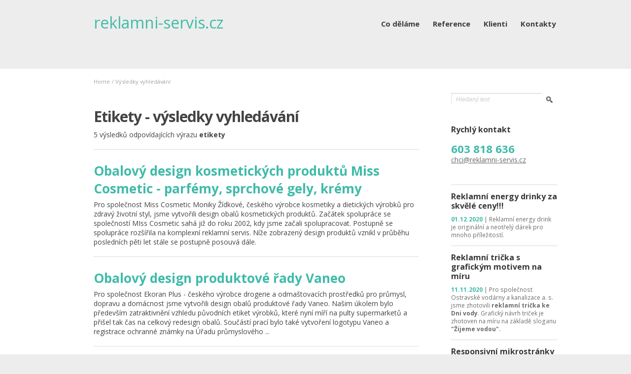

--- FILE ---
content_type: text/html
request_url: http://reklamni-servis.cz/vyhledavani/?t=etikety
body_size: 15673
content:

<!DOCTYPE html PUBLIC "-//W3C//DTD XHTML 1.0 Transitional//EN" "http://www.w3.org/TR/xhtml1/DTD/xhtml1-transitional.dtd">
<html lang="cs" xml:lang="cs" xmlns="http://www.w3.org/1999/xhtml">
<head>
	<meta http-equiv="Content-Type" content="text/html; charset=UTF-8" />
	<title>Výsledky vyhledávání - reklamni-servis.cz</title>
	<meta name="description" content="" />
	<meta name="keywords" content="" />
	<meta name="robots" content="index,follow" />
	<meta name="author" content="OOO studio s.r.o." />
	<meta name="webmaster" content="Hubert Frey info@hubertfrey.cz" />
	<meta name="copyright" content="OOO studio s.r.o." />
	<meta name="MS.LOCALE" content="cs" />
	<meta name="dc.language" content="cs" />
	<meta name="geo.country" content="CZ" />
	<link rel="shortcut icon" href="/css/design/favicon.ico" type="image/x-icon">
	<link rel="icon" href="/css/design/favicon.ico" type="image/x-icon">
	<link href="http://fonts.googleapis.com/css?family=Open+Sans:400,700&subset=latin-ext,latin" rel="stylesheet" type="text/css">
	<link rel="stylesheet" media="screen" type="text/css" href="/css/screen.css" />
	<link rel="stylesheet" media="screen" type="text/css" href="/css/additional.css" />
  	
	<!-- ExtJS -->
	<script type="text/javascript" src="/libs/ext/ext.js"></script>
	<!-- jQuery -->
	<script src="http://ajax.googleapis.com/ajax/libs/jquery/1.6.4/jquery.min.js"></script>
	<!-- Slimbox2 -->
	<script type="text/javascript" src="/libs/slimbox2/slimbox2.js"></script>
	<!-- jQuery tabs -->
	<!--script type="text/javascript" src="/libs/jquery/ui.core.js"></script>
	<script type="text/javascript" src="/libs/jquery/ui.tabs.js"></script-->
	<!-- jQuery.Cycle -->
	<script type="text/javascript" src="/libs/jquery.cycle/jquery.cycle.lite.min.js"></script>
	<!-- jQuery.scrollable -->
	<script type="text/javascript" src="/libs/jquery/jcarousellite_1.0.1.min.js"></script>
	<script type="text/javascript" src="/libs/jquery/jquery.mousewheel.js"></script>
  	
	<script type="text/javascript" src="/libs/application.js"></script><script>
  (function(i,s,o,g,r,a,m){i['GoogleAnalyticsObject']=r;i[r]=i[r]||function(){
  (i[r].q=i[r].q||[]).push(arguments)},i[r].l=1*new Date();a=s.createElement(o),
  m=s.getElementsByTagName(o)[0];a.async=1;a.src=g;m.parentNode.insertBefore(a,m)
  })(window,document,'script','//www.google-analytics.com/analytics.js','ga');

  ga('create', 'UA-65825460-1', 'auto');
  ga('send', 'pageview');

</script>
</head>
<body id="search">	<!-- MAIN -->
	<div id="main">
		<!-- HEADER -->
		<div id="header">

			<a id="logo" href="/" title="">reklamni-servis.cz</a>
	<!-- TOP MENU -->
	<div id="topmenu">
			<ul>
				<li class="first">
					<a  href="/co-delame/" title="Co děláme | reklamni-servis.cz | grafika, logo, web, tisk, obal, outdoor, dárky, servis, výroba " target="_self">Co děláme</a>
					<div class="wrapper">
						<ul>
						<li class="first"><a  href="/co-delame/grafika/" title="Grafika">Grafika</a></li>
						<li class=""><a  href="/co-delame/logo/" title="Logo">Logo</a></li>
						<li class=""><a  href="/co-delame/web/" title="Web">Web</a></li>
						<li class=""><a  href="/co-delame/tisk/" title="Tisk">Tisk</a></li>
						<li class=""><a  href="/co-delame/obal/" title="Obal">Obal</a></li>
						<li class=""><a  href="/co-delame/venkovni-reklama/" title="Venkovní reklama">Venkovní reklama</a></li>
						<li class=""><a  href="/co-delame/darky/" title="Dárky">Dárky</a></li>
						<li class=""><a  href="/co-delame/servis/" title="Servis">Servis</a></li>
						<li class=""><a  href="/co-delame/vyroba/" title="Výroba">Výroba</a></li>
						</ul>
					</div>
				</li>
				<li class="">
					<a  href="/reference/" title="Reference, poftolio referencí, ukázky prací | reklamni-servis.cz" target="_self">Reference</a>
					<div class="wrapper">
						<ul>
						<li class="first"><a  href="/reference/reference-grafika-graficke-a-dtp-prace-vektorove-kresby-a-ilustrace-firemni-maskoti/" title="Reference - grafika, grafické a dtp práce, vektorové kresby a ilustrace, firemní maskoti ">Grafika</a></li>
						<li class=""><a  href="/reference/reference-logo-tvorba-loga-logotypu-znacky-jednotny-vizualni-styl-corporate-identity-design/" title="Reference - logo, tvorba loga, logotypu, značky, jednotný vizuální styl, Corporate Identity Design">Logo</a></li>
						<li class=""><a  href="/reference/reference-web-webove-a-internetove-stranky-webdesign-www-redakcni-system-seo/" title="Reference - web, webové a internetové stránky, webdesign, www, redakční systém, SEO">Web</a></li>
						<li class=""><a  href="/reference/reference-tisk-vyroba-tiskovin-letaky-katalogy-brozury-plakaty-skladacky-vyrocni-zpravy/" title="Reference - tisk, výroba tiskovin, letáky, katalogy, brožury, plakáty, skládačky, Výroční zprávy">Tisk</a></li>
						<li class=""><a  href="/reference/reference-obal-obalovy-design-tvorba-designu-obalu-etikety-krabicky-obal-vyrobku/" title="Reference - obal, obalový design, tvorba designu obalů, etikety, krabičky, obal výrobku">Obal</a></li>
						<li class=""><a  href="/reference/reference-venkovni-reklama-outdoor-clv-billboardy-polepy-aut-signmaking-bantexy/" title="Reference - venkovní reklama, outdoor, CLV, billboardy, polepy aut, signmaking, bantexy">Venkovní reklama</a></li>
						<li class=""><a  href="/reference/reference-reklamni-a-darkove-predmety-na-miru-potisk-tampotisk-sitotisk-gravirovani/" title="Reference - reklamní a dárkové předměty na míru, potisk, tampotisk, sítotisk, gravírování">Dárky</a></li>
						<li class=""><a  href="/reference/reference-pece-o-klienta-reklamni-klientsky-servis-fullservis/" title="Reference - péče o klienta - reklamní klientský servis, fullservis">Servis</a></li>
						<li class=""><a  href="/reference/reference-vyroba-a-realizace-navrhovanych-produktu-reklamni-a-darkove-predmety-na-miru/" title="Reference - výroba a realizace navrhovaných produktů, reklamní a dárkové předměty na míru">Výroba</a></li>
						</ul>
					</div>
				</li>
				<li class="">
					<a  href="/klienti/" title="Klienti | reklamni-servis.cz, Česká republika" target="_self">Klienti</a>
				</li>
				<li class="">
					<a  href="/kontakty/" title="Kontakty | reklamni-servis.cz, Česká republika" target="_self">Kontakty</a>
				</li>
			</ul>
	</div><!--// TOP MENU -->			<br class="clear" />
		</div><!--// HEADER -->
		<br class="clear" />

		<!-- WRAPPER -->
		<div id="wrapper">
			<div id="wrapper_container">

		<!-- BREADCRUMBS NAV -->
		<div id="breadcrumbs">
	  		<div class="navbar">
	    		<span></span>
	    		<a href="http://reklamni-servis.cz/" title="Home">Home</a> 
			/ <a href="/vyhledavani/" title="Výsledky vyhledávání">Výsledky vyhledávání</a> 
		  	</div>
			<span></span>
			<div class="cleaner">&nbsp;</div>
		</div>
		<div class="cleaner">&nbsp;</div>				<div id="content_wrapper">
					<!-- CONTENT COLUMN -->
					<div id="contentcol">

	<div id="search_results">
		<h1>Etikety - výsledky vyhledávání</h1>
		<p>5 výsledků odpovídajících výrazu <strong>etikety</strong></p>
			<div class="item">
				<h2><a href="http://reklamni-servis.cz/reference/obalovy-design-kosmetickych-produktu-miss-cosmetic-parfemy-sprchove-gely-kremy-130.html" title="">Obalový design kosmetických produktů Miss Cosmetic - parfémy, sprchové gely, krémy</a></h2>
				<p>Pro společnost Miss Cosmetic Moniky Žídkové, českého výrobce kosmetiky a dietických výrobků pro zdravý životní styl, jsme vytvořili design obalů kosmetických produktů. Začátek spolupráce se společností MIss Cosmetic sahá již do roku 2002, kdy jsme začali spolupracovat. Postupně se spolupráce rozšířila na komplexní reklamní servis. Níže zobrazený design produktů vznikl v průběhu posledních pěti let stále se postupně posouvá dále.







  </p>
			</div>
			<div class="item">
				<h2><a href="http://reklamni-servis.cz/reference/obalovy-design-produktove-rady-vaneo-87.html" title="">Obalový design produktové řady Vaneo</a></h2>
				<p>Pro společnost Ekoran Plus - českého výrobce drogerie a odmaštovacích prostředků pro průmysl, dopravu a domácnost jsme vytvořili design obalů produktové řady Vaneo. Našim úkolem bylo především zatraktivnění vzhledu původních etiket výrobků, které nyní míří na pulty supermarketů a přišel tak čas na celkový redesign obalů. Součástí prací bylo také vytvoření logotypu Vaneo a registrace ochranné známky na Úřadu průmyslového ...</p>
			</div>
			<div class="item">
				<h2><a href="http://reklamni-servis.cz/reference/obalovy-design-produktu-ekoran-jas-84.html" title="">Obalový design produktů Ekoran Jas</a></h2>
				<p>Pro společnost Ekoran Plus - českého výrobce drogerie a odmaštovacích prostředků pro průmysl, dopravu a domácnost jsme vytvořili design obalů výrobkové řady Ekoran Jas. Našim úkolem bylo především zatraktivnění vzhledu etiket výrobků a přiblížení se koncovým zákazníkům, kteří byli až doposud společností přehlíženi. Nyní, když míří výrobky Ekoran Jas na pulty supermarketů, přišel čas na celkový redesign obalů. Součástí prací ...</p>
			</div>
			<div class="item">
				<h2><a href="http://reklamni-servis.cz/reference/novy-obalovy-design-produktove-rady-doplnku-vyzivy-medical-73.html" title="">Nový obalový design produktové řady doplňků výživy Medical</a></h2>
				<p>Pro společnost Miss Cosmetic Moniky Žídkové jsme vytvořili nový design obalů výrobků řady Medical. Pomocí spojení nejmodernějších poznatků vědy a přírodního bohatství vytvořila společnost Miss Cosmetic prvotřídní regenerační program, který pomůže zlepšit naši tělesnou kondici, zvýšit náš životní elán a celkový osobní pocit tak, že se budeme cítit skvěle a také tak vypadat. Sada Medical vznikla původně jako čtyřkomponentní přírodní regenerační ...</p>
			</div>
			<div class="item">
				<h2><a href="http://reklamni-servis.cz/reference/obal-vyrobku-pohlcovac-pachu-alp-redesign-4.html" title="">Obal výrobku Pohlcovač pachu ALP - redesign</a></h2>
				<p>Pro společnost A.L.P. Ecology jsme vytvořili redesign obalů produktové řady Pohlcovače pachu ALP. Jedná se o přírodní produkty na neutralizaci zápachu pro pacienty se všemi typy stomií. Etiketa je navržena pro tisk jednou přímou barvou Pantone, což výrazně snižuje její výrobní náklady. Barevnost vychází z vizuálního stylu produktů společnosti
 A.L.P. Ecology vytvořené našim reklamním studiem.

 </p>
			</div>
		<div class="tools">
			<a class="back_to_top" href="#main" title="Zpět nahoru"></a>
		</div> <!--// .tools -->
	</div>
		<!--div class="tools">
			<a class="back_to_top" href="#main" title="Zpět nahoru"></a>
		</div-->					</div> <!--// #contentcol -->

		<div id="under_content">
					<div class="panel first plain full top_references">
				<div class="content left">
		<div id="widget_top_references" class="nojs">
			<div id="top_references">
				<a class="prev"></a>
				<a class="next"></a>
				<div id="carousel">
					<ul>
			<li class="first">
				<a href="http://reklamni-servis.cz/reference/pizza-richi-ilustrace-logotyp-letak-krabice-na-pizzu-s-potiskem-180.html" title="Detail referencePizza Richi - ilustrace, logotyp, leták, krabice na pizzu s potiskem">
					<img src="/userfiles/images/reference/logo/pizza_richi/pizza_richi_logotyp_detail.jpg" width="214" height="146" alt="pizza_richi_logotyp_detail.jpg" />
					<div class="info">
						<h2>Pizza Richi</h2>
						<p>ilustrace, logotyp, leták, krabice na pizzu</p>
					</div>
				</a>
			</li>
			<li>
				<a href="http://reklamni-servis.cz/reference/redesign-obalu-produktove-rady-kremu-na-ruce-isolda-83.html" title="Detail referenceRedesign obalu produktové řady krémů na ruce Isolda">
					<img src="/userfiles/images/reference/obal/isolda/ekoran_isolda_small2.jpg" width="214" height="146" alt="ekoran_isolda_small2.jpg" />
					<div class="info">
						<h2>Krémy Isolda</h2>
						<p>redesign obalu výrobku</p>
					</div>
				</a>
			</li>
			<li>
				<a href="http://reklamni-servis.cz/reference/webdesign-dhl-freigh-facebookovy-profil-3.html" title="Detail referenceWebdesign DHL Freigh, Facebookový profil">
					<img src="/userfiles/images/reference/web/dhl/dhl_webdesign_small.jpg" width="214" height="146" alt="dhl_webdesign_small.jpg" />
					<div class="info">
						<h2>DHL Freigh</h2>
						<p>webdesign, Facebookový profil</p>
					</div>
				</a>
			</li>
			<li>
				<a href="http://reklamni-servis.cz/reference/obal-vyrobku-pohlcovac-pachu-alp-redesign-4.html" title="Detail referenceObal výrobku Pohlcovač pachu ALP - redesign">
					<img src="/userfiles/images/reference/obal/alp/alp_pohlcovac_pachu_etiketa_maly.jpg" width="214" height="146" alt="alp_pohlcovac_pachu_etiketa_maly.jpg" />
					<div class="info">
						<h2>Pohlcovač pachu ALP</h2>
						<p>redesign obalu produktové řady</p>
					</div>
				</a>
			</li>
			<li>
				<a href="http://reklamni-servis.cz/reference/webdesign-internetove-prezentace-ostravskych-vodaren-a-kanalizaci-xhtml-css-5.html" title="Detail referenceWebdesign internetové prezentace Ostravských vodáren a kanalizací, XHTML, CSS">
					<img src="/userfiles/images/clanky/web/Webdesign/ovak_webdesign_detail.jpg" width="214" height="146" alt="ovak_webdesign_detail.jpg" />
					<div class="info">
						<h2>Ostravské vodárny a kanalizace</h2>
						<p>webdesign, CSS, XHTML</p>
					</div>
				</a>
			</li>
			<li>
				<a href="http://reklamni-servis.cz/reference/tiskoviny-pro-francouzsky-podzim-v-ostrave-autorsky-letak-plakat-brozura-27.html" title="Detail referenceTiskoviny pro Francouzský podzim v Ostravě - autorský leták, plakát, brožura">
					<img src="/userfiles/images/reference/grafika/alliance_francaise_francouzsky_podzim_v_ostrave_plakat_maly.jpg" width="214" height="146" alt="alliance_francaise_francouzsky_podzim_v_ostrave_plakat_maly.jpg" />
					<div class="info">
						<h2>Francouzský podzim</h2>
						<p>autorský leták, plakát, brožura</p>
					</div>
				</a>
			</li>
			<li>
				<a href="http://reklamni-servis.cz/reference/logotyp-a-jednotny-vizualni-styl-i-kvetinycz-169.html" title="Detail referenceLogotyp a jednotný vizuální styl i-kvetiny.cz">
					<img src="/userfiles/images/reference/logo/i-kvetiny.cz/i-kvetiny_cz_logotyp_detail.png" width="214" height="146" alt="i-kvetiny_cz_logotyp_detail.png" />
					<div class="info">
						<h2>i-kvetiny.cz</h2>
						<p>logotyp, jednotny vizuální styl, grafický manuál</p>
					</div>
				</a>
			</li>
			<li>
				<a href="http://reklamni-servis.cz/reference/obaly-instantnich-polevek-intaste-rada-daily-quality-a-premium-172.html" title="Detail referenceObaly instantních polévek InTaste - řada Daily, Quality a Premium">
					<img src="/userfiles/images/reference/obal/intaste/intaste_instantni_cinska_polevka_detail.jpg" width="214" height="146" alt="intaste_instantni_cinska_polevka_detail.jpg" />
					<div class="info">
						<h2>InTaste</h2>
						<p>obaly instantních polévek</p>
					</div>
				</a>
			</li>
			<li>
				<a href="http://reklamni-servis.cz/reference/soubor-reklamnich-predmetu-na-miru-era-20.html" title="Detail referenceSoubor reklamních předmětů na míru ERA">
					<img src="/userfiles/images/reference/obal/era/era_vonka_do_auta_small.jpg" width="214" height="146" alt="era_vonka_do_auta_small.jpg" />
					<div class="info">
						<h2>ERA</h2>
						<p>Soubor reklamních předmětů na míru</p>
					</div>
				</a>
			</li>
			<li>
				<a href="http://reklamni-servis.cz/reference/internetove-stranky-kimex-poker-webdesign-administrace-a-funkcnost-webu-na-miru-92.html" title="Detail referenceInternetové stránky Kimex Poker - Webdesign, administrace a funkčnost webu na míru">
					<img src="/userfiles/images/reference/web/kimex_poker/kimex_poker_webdesign_detail.jpg" width="214" height="146" alt="kimex_poker_webdesign_detail.jpg" />
					<div class="info">
						<h2>Kimex Poker</h2>
						<p>internetové stránky na míru</p>
					</div>
				</a>
			</li>
			<li>
				<a href="http://reklamni-servis.cz/reference/vyrocni-zprava-za-rok-2009-ostravske-vodarny-a-kanalizace-104.html" title="Detail referenceVýroční zpráva za rok 2009 - Ostravské vodárny a kanalizace">
					<img src="/userfiles/images/reference/tisk/ovak/vyrocka_2010/ovak_vyrocni_zprava_2009_small.jpg" width="214" height="146" alt="ovak_vyrocni_zprava_2009_small.jpg" />
					<div class="info">
						<h2>Ostravské vodárny a kanalizace</h2>
						<p>Výroční zpráva za rok 2009</p>
					</div>
				</a>
			</li>
			<li>
				<a href="http://reklamni-servis.cz/reference/graficky-layout-kampane-cestovni-kancelare-blue-style-plakaty-clv-99.html" title="Detail referenceGrafický layout kampaně cestovní kanceláře Blue Style - plakáty, CLV">
					<img src="/userfiles/images/reference/tisk/blue_style/intro_reference_detail.jpg" width="214" height="146" alt="intro_reference_detail.jpg" />
					<div class="info">
						<h2>Cestovní kancelár Blue Style</h2>
						<p>Grafický layout, plakát, CLV</p>
					</div>
				</a>
			</li>
			<li>
				<a href="http://reklamni-servis.cz/reference/vektorovy-model-tezby-plynu-a-jeho-nasledne-zpracovani-green-gas-dpb-48.html" title="Detail referenceVektorový model těžby plynu a jeho následné zpracování Green Gas DPB">
					<img src="/userfiles/images/reference/grafika/greengas/green_gas_nakres_izometricky_pohled_detail.png" width="214" height="146" alt="green_gas_nakres_izometricky_pohled_detail.png" />
					<div class="info">
						<h2>Vektorový model těžby plynu</h2>
						<p>Green Gas DPB</p>
					</div>
				</a>
			</li>
			<li>
				<a href="http://reklamni-servis.cz/reference/redesign-logotypu-bankovni-technika-93.html" title="Detail referenceRedesign logotypu Bankovní technika">
					<img src="/userfiles/images/reference/logo/bankovni_technika/bankovni_technika_symbol_logotyp_znacka_detail.gif" width="214" height="146" alt="bankovni_technika_symbol_logotyp_znacka_detail.gif" />
					<div class="info">
						<h2>Bankovní technika</h2>
						<p>redesign logotypu</p>
					</div>
				</a>
			</li>
			<li>
				<a href="http://reklamni-servis.cz/reference/vektorovy-model-vodarny-v-nove-vsi-ilustrace-na-miru-53.html" title="Detail referenceVektorový model vodárny v Nové Vsi - ilustrace na míru">
					<img src="/userfiles/images/reference/grafika/ovak_nakres_novaves/ovak_nakres_vektor_nova_ves_small2.jpg" width="214" height="146" alt="ovak_nakres_vektor_nova_ves_small2.jpg" />
					<div class="info">
						<h2>Ostravské vodárny a kanalizace</h2>
						<p>Vektorový model vodárny v Nové Vsi - ilustrace na míru</p>
					</div>
				</a>
			</li>
			<li>
				<a href="http://reklamni-servis.cz/reference/vytvoreni-logotypu-a-grafickeho-manualu-nove-vznikajici-spolecnosti-torisort-group-15.html" title="Detail referenceVytvoření logotypu a grafického manuálu nově vznikající společnosti Torisort Group">
					<img src="/userfiles/images/reference/logo/torisort/torisort_logotyp_small.jpg" width="214" height="146" alt="torisort_logotyp_small.jpg" />
					<div class="info">
						<h2>Torisort group</h2>
						<p>logotyp, vizuální styl</p>
					</div>
				</a>
			</li>
			<li>
				<a href="http://reklamni-servis.cz/reference/informacni-kiosek-ovak-177.html" title="Detail referenceInformační kiosek OVAK">
					<img src="/userfiles/images/reference/venkovni_reklama/ovak_informacni_kiosek/ovak_inforamacni_kiosek_detail.jpg" width="214" height="146" alt="ovak_inforamacni_kiosek_detail.jpg" />
					<div class="info">
						<h2>OVAK</h2>
						<p>Informační kiosek</p>
					</div>
				</a>
			</li>
			<li>
				<a href="http://reklamni-servis.cz/reference/vicejazycna-internetova-prezentace-smart-trading-company-18.html" title="Detail referenceVícejazyčná internetová prezentace - Smart Trading Company">
					<img src="/userfiles/images/reference/web/stc/smart_trading_internetova_stranka_small.jpg" width="214" height="146" alt="smart_trading_internetova_stranka_small.jpg" />
					<div class="info">
						<h2>Smart Trading Company</h2>
						<p>Vícejazyčná internetová prezentace</p>
					</div>
				</a>
			</li>
			<li>
				<a href="http://reklamni-servis.cz/reference/internetove-stranky-bubik-garazova-a-prumyslova-vrata-seo-optimalizace-standard-19.html" title="Detail referenceInternetové stránky Bubík garážová a průmyslová vrata, SEO optimalizace standard">
					<img src="/userfiles/images/reference/web/bubik/bubik_vrata_internetove_stranky_small.jpg" width="214" height="146" alt="bubik_vrata_internetove_stranky_small.jpg" />
					<div class="info">
						<h2>Bubík - garážová vrata</h2>
						<p>internetové stránky, SEO</p>
					</div>
				</a>
			</li>
			<li>
				<a href="http://reklamni-servis.cz/reference/logotyp-a-graficky-manual-smart-heating-technology-vektorovy-nakres-kotle-16.html" title="Detail referenceLogotyp a grafický manuál Smart Heating Technology, vektorový nákres kotle">
					<img src="/userfiles/images/reference/logo/smart_heating/smart_heating_logotyp_small.jpg" width="214" height="146" alt="smart_heating_logotyp_small.jpg" />
					<div class="info">
						<h2>Smart Heating Technology</h2>
						<p>logotyp a grafický manuál</p>
					</div>
				</a>
			</li>
			<li>
				<a href="http://reklamni-servis.cz/reference/staticke-internetove-stranky-tabaknet-21.html" title="Detail referenceStatické internetové stránky Tabaknet">
					<img src="/userfiles/images/reference/web/tabaknet/tabaknet_internetove_stranky_small.jpg" width="214" height="146" alt="tabaknet_internetove_stranky_small.jpg" />
					<div class="info">
						<h2>Tabaknet</h2>
						<p>internetové stránky</p>
					</div>
				</a>
			</li>
			<li>
				<a href="http://reklamni-servis.cz/reference/fotograf-ales-kelnar-internetove-stranky-sprava-obsahu-na-miru-22.html" title="Detail referenceFotograf Aleš Kelnar - internetové stránky, správa obsahu na míru">
					<img src="/userfiles/images/reference/web/Ales_kelnar/ales_kernar_internetove_stranky_small.jpg" width="214" height="146" alt="ales_kernar_internetove_stranky_small.jpg" />
					<div class="info">
						<h2>Aleš Kelnar</h2>
						<p>internetové stránky</p>
					</div>
				</a>
			</li>
			<li>
				<a href="http://reklamni-servis.cz/reference/produktovy-katalog-likvidatoru-pachu-spolecnosti-alp-ecology-23.html" title="Detail referenceProduktový katalog Likvidátoru Pachu společnosti ALP Ecology">
					<img src="/userfiles/images/reference/tisk/ALP/katalog/alp_katalog_A5_small.jpg" width="214" height="146" alt="alp_katalog_A5_small.jpg" />
					<div class="info">
						<h2>Likvidátor pachu</h2>
						<p>produktový katalog</p>
					</div>
				</a>
			</li>
			<li>
				<a href="http://reklamni-servis.cz/reference/firemni-profil-katalog-ochi-inzenyring-24.html" title="Detail referenceFiremní profil - katalog OCHI Inženýring">
					<img src="/userfiles/images/reference/tisk/OCHI/katalog 2011/ochi_katalog_small.jpg" width="214" height="146" alt="ochi_katalog_small.jpg" />
					<div class="info">
						<h2>OCHI Inženýring</h2>
						<p>Firemní profil, katalog</p>
					</div>
				</a>
			</li>
			<li>
				<a href="http://reklamni-servis.cz/reference/design-obalu-produktove-rady-isona-7.html" title="Detail referenceDesign obalů produktové řady Isona">
					<img src="/userfiles/images/reference/obal/cormen/cormen_isona_krem_obalovy_design_maly.jpg" width="214" height="146" alt="cormen_isona_krem_obalovy_design_maly.jpg" />
					<div class="info">
						<h2>Isona</h2>
						<p>obalový design, piktogramy</p>
					</div>
				</a>
			</li>
			<li>
				<a href="http://reklamni-servis.cz/reference/obal-vyrobku-krem-na-ruce-miss-cosmetic-28.html" title="Detail referenceObal výrobku - krém na ruce Miss Cosmetic">
					<img src="/userfiles/images/reference/obal/MC/krem_na_ruce/mc_krem_na_ruce_visual_med_propolis_konopny_olej_tuba_detail.jpg" width="214" height="146" alt="mc_krem_na_ruce_visual_med_propolis_konopny_olej_tuba_detail.jpg" />
					<div class="info">
						<h2>Miss Cosmetic</h2>
						<p>obal výrobku krém na ruce</p>
					</div>
				</a>
			</li>
			<li>
				<a href="http://reklamni-servis.cz/reference/kavis-logotyp-corporate-identity-design-cid-30.html" title="Detail referenceKavis - logotyp, Corporate Identity Design (CID)">
					<img src="/userfiles/images/reference/logo/kavis/kavis_logo_znacka_detail.png" width="214" height="146" alt="kavis_logo_znacka_detail.png" />
					<div class="info">
						<h2>Kavis</h2>
						<p>logotyp, Corporate Identity Design (CID)</p>
					</div>
				</a>
			</li>
			<li>
				<a href="http://reklamni-servis.cz/reference/kvalitni-terasacz-logotyp-vizualni-styl-registace-domeny-32.html" title="Detail referenceKvalitni-terasa.cz - logotyp, vizuální styl, registace domény">
					<img src="/userfiles/images/reference/logo/kvalitni_terasa/kvalitni_terasa_cz_logo_znacka_detail.gif" width="214" height="146" alt="kvalitni_terasa_cz_logo_znacka_detail.gif" />
					<div class="info">
						<h2>Kvalitni-terasa.cz</h2>
						<p>Logotyp, vizuální styl</p>
					</div>
				</a>
			</li>
			<li>
				<a href="http://reklamni-servis.cz/reference/redesign-logotypu-cukrarstvi-rehova-91.html" title="Detail referenceRedesign logotypu - Cukrářství Řehová">
					<img src="/userfiles/images/reference/logo/cukrarstvi_rehova/cukrarstvi_rehova_logo_znacka_detail.jpg" width="214" height="146" alt="cukrarstvi_rehova_logo_znacka_detail.jpg" />
					<div class="info">
						<h2>Cukrářství Řehová</h2>
						<p>redesign logotypu</p>
					</div>
				</a>
			</li>
			<li>
				<a href="http://reklamni-servis.cz/reference/produktovy-katalog-miss-cosmetic-37.html" title="Detail referenceProduktový katalog Miss Cosmetic ">
					<img src="/userfiles/images/reference/tisk/miss_cosmetic/katalog/2/miss_cosmetic_katalog_small.jpg" width="214" height="146" alt="miss_cosmetic_katalog_small.jpg" />
					<div class="info">
						<h2>Miss Cosmetic</h2>
						<p>Produktový katalog</p>
					</div>
				</a>
			</li>
			<li>
				<a href="http://reklamni-servis.cz/reference/redesign-logotypu-dalselv-design-corporate-identity-design-50.html" title="Detail referenceRedesign logotypu Dalselv Design – Corporate Identity Design">
					<img src="/userfiles/images/reference/logo/dalselv_design/dalselv_design_logotyp_detail.gif" width="214" height="146" alt="dalselv_design_logotyp_detail.gif" />
					<div class="info">
						<h2>Dalselv Design</h2>
						<p>Redesign logotypu, CID</p>
					</div>
				</a>
			</li>
			<li>
				<a href="http://reklamni-servis.cz/reference/vytvoreni-originalniho-logotypu-na-miru-numizmatika-macho-a-chlapovic-62.html" title="Detail referenceVytvoření originálního logotypu na míru - Numizmatika Macho a Chlapovič">
					<img src="/userfiles/images/reference/logo/macho_chlapovic_numizmatika/macho_chlapovic_numizmatika_logo_detail.gif" width="214" height="146" alt="macho_chlapovic_numizmatika_logo_detail.gif" />
					<div class="info">
						<h2>Numizmatika Macho a Chlapovič</h2>
						<p>originální logotyp na míru</p>
					</div>
				</a>
			</li>
			<li>
				<a href="http://reklamni-servis.cz/reference/nova-znacka-firmy-bubik-garazova-vrata-redesign-logotypu-graficky-manual-63.html" title="Detail referenceNová značka firmy Bubík - garážová vrata - redesign logotypu, grafický manuál">
					<img src="/userfiles/images/reference/logo/bubik/bubik_garazova_vrata_logo_znacka_detail.jpg" width="214" height="146" alt="bubik_garazova_vrata_logo_znacka_detail.jpg" />
					<div class="info">
						<h2>Bubík – Garážová vrata</h2>
						<p>nová značka firmy</p>
					</div>
				</a>
			</li>
			<li>
				<a href="http://reklamni-servis.cz/reference/logotyp-a-jednotny-vizualni-styl-pro-rodinnou-firmu-krby-kunc-65.html" title="Detail referenceLogotyp a jednotný vizuální styl pro rodinnou firmu Krby Kunc">
					<img src="/userfiles/images/reference/logo/krby_kunc/krbykunc_logo_small.jpg" width="214" height="146" alt="krbykunc_logo_small.jpg" />
					<div class="info">
						<h2>Krby Kunc</h2>
						<p>logotyp, jednotný vizuální styl</p>
					</div>
				</a>
			</li>
			<li>
				<a href="http://reklamni-servis.cz/reference/logotyp-a-graficky-manual-pro-stavebni-spolecnost-stavby-91-66.html" title="Detail referenceLogotyp a grafický manuál pro stavební společnost Stavby 91">
					<img src="/userfiles/images/reference/logo/stavby91/stavby_91_logo_small.jpg" width="214" height="146" alt="stavby_91_logo_small.jpg" />
					<div class="info">
						<h2>Stavby 91</h2>
						<p>logotyp a grafický manuál</p>
					</div>
				</a>
			</li>
			<li>
				<a href="http://reklamni-servis.cz/reference/logotyp-a-cid-corporate-identity-design-pro-autobazar-superautacz-70.html" title="Detail referenceLogotyp a CID (Corporate Identity Design) pro autobazar SUPERAUTA.CZ">
					<img src="/userfiles/images/reference/logo/superauta/superauta_logo_znacka_detail.png" width="214" height="146" alt="superauta_logo_znacka_detail.png" />
					<div class="info">
						<h2>SUPERAUTA.CZ</h2>
						<p>značka autobazaru, CID</p>
					</div>
				</a>
			</li>
			<li>
				<a href="http://reklamni-servis.cz/reference/obalovy-design-nove-produktove-rady-uspornych-zarovek-xenium-90.html" title="Detail referenceObalový design nové produktové řady úsporných žárovek Xenium">
					<img src="/userfiles/images/reference/obal/xenium/xenium_zarovky_usporne_led_small.jpg" width="214" height="146" alt="xenium_zarovky_usporne_led_small.jpg" />
					<div class="info">
						<h2>Xenium</h2>
						<p>design obalů úsporných svítidel</p>
					</div>
				</a>
			</li>
			<li>
				<a href="http://reklamni-servis.cz/reference/design-obalu-vyrobku-produkty-redstar-89.html" title="Detail referenceDesign obalů výrobků - produkty Redstar">
					<img src="/userfiles/images/reference/obal/redstar/redstar_krabice_small.jpg" width="214" height="146" alt="redstar_krabice_small.jpg" />
					<div class="info">
						<h2>Redstar</h2>
						<p>Obalový design </p>
					</div>
				</a>
			</li>
			<li>
				<a href="http://reklamni-servis.cz/reference/vyrocni-zprava-ovak-a-s-za-rok-2010-94.html" title="Detail referenceVýroční zpráva OVAK a. s. za rok 2010">
					<img src="/userfiles/images/reference/tisk/ovak/vyrocka_2011/ovak_vyrocni_zprava_2011_small.jpg" width="214" height="146" alt="ovak_vyrocni_zprava_2011_small.jpg" />
					<div class="info">
						<h2>Ostravské vodárny a kanalizace</h2>
						<p>výroční zpráva za rok 2010</p>
					</div>
				</a>
			</li>
			<li>
				<a href="http://reklamni-servis.cz/reference/kvalitni-terasa-internetova-prezentace-redakcni-system-registrace-domeny-seo-33.html" title="Detail referenceKvalitní terasa - internetová prezentace, redakční systém, registrace domény, SEO">
					<img src="/userfiles/images/reference/logo/kvalitni_terasa/kvalitni_terasa_webdesign_small.jpg" width="214" height="146" alt="kvalitni_terasa_webdesign_small.jpg" />
					<div class="info">
						<h2>Kvalitní terasa</h2>
						<p>redakční systém, SEO</p>
					</div>
				</a>
			</li>
			<li>
				<a href="http://reklamni-servis.cz/reference/produktove-internetove-stranky-pohlcovace-pachu-alp-webdesign-redakcni-system-seo-34.html" title="Detail referenceProduktové internetové stránky Pohlcovače pachu ALP - webdesign, redakční systém, SEO">
					<img src="/userfiles/images/reference/web/ALP/pohlcovac_pachu/alp_webdesign_small.jpg" width="214" height="146" alt="alp_webdesign_small.jpg" />
					<div class="info">
						<h2>Pohlcovač pachu ALP</h2>
						<p>Produktové internetové stránky</p>
					</div>
				</a>
			</li>
			<li>
				<a href="http://reklamni-servis.cz/reference/almanach-k-100-vyroci-zalozeni-vodarny-v-nove-vsi-graficke-zpracovani-scan-sazba-tisk-36.html" title="Detail referenceAlmanach k 100. výročí založení vodárny v Nové Vsi - grafické zpracování, scan, sazba, tisk">
					<img src="/userfiles/images/reference/tisk/ovak/almanach/ovak_almanach_tiskovina_small.jpg" width="214" height="146" alt="ovak_almanach_tiskovina_small.jpg" />
					<div class="info">
						<h2>Ostravské vodárny a kanalizace</h2>
						<p>Almanach - grafické zpracování, scan, sazba, tisk</p>
					</div>
				</a>
			</li>
			<li>
				<a href="http://reklamni-servis.cz/reference/vyrocni-zprava-sareza-za-rok-2006-96.html" title="Detail referenceVýroční zpráva SAREZA za rok 2006">
					<img src="/userfiles/images/reference/tisk/Sareza/vyrocka_2007/sareza_vyrocni_zprava_2007_small.jpg" width="214" height="146" alt="sareza_vyrocni_zprava_2007_small.jpg" />
					<div class="info">
						<h2>Sareza</h2>
						<p>Výroční zpráva za rok 2006</p>
					</div>
				</a>
			</li>
			<li>
				<a href="http://reklamni-servis.cz/reference/reklamni-zeleny-caj-era-38.html" title="Detail referenceReklamní zelený čaj ERA">
					<img src="/userfiles/images/reference/obal/era/caj/era_caj_small.jpg" width="214" height="146" alt="era_caj_small.jpg" />
					<div class="info">
						<h2>ERA</h2>
						<p>reklamní zelený čaj</p>
					</div>
				</a>
			</li>
			<li>
				<a href="http://reklamni-servis.cz/reference/profil-spolecnosti-equus-firemni-katalog-40.html" title="Detail referenceProfil společnosti EQUUS - firemní katalog">
					<img src="/userfiles/images/reference/tisk/EQUUS/equus_profil_spolecnosti_small2.jpg" width="214" height="146" alt="equus_profil_spolecnosti_small2.jpg" />
					<div class="info">
						<h2>EQUUS</h2>
						<p>Profil společnosti</p>
					</div>
				</a>
			</li>
			<li>
				<a href="http://reklamni-servis.cz/reference/vektorovy-model-ustredni-cisticky-odpadnich-vod-ilustrace-na-miru-52.html" title="Detail referenceVektorový model Ústřední čističky odpadních vod - ilustrace na míru">
					<img src="/userfiles/images/reference/grafika/ovak_nakres_uov/ovak_nakres_cistirna_odpadnich_vod_small2.jpg" width="214" height="146" alt="ovak_nakres_cistirna_odpadnich_vod_small2.jpg" />
					<div class="info">
						<h2>Ostravské vodárny a kanalizace</h2>
						<p>Vektorový model Ústřední čističky odpadních vod. - ilustrace na míru</p>
					</div>
				</a>
			</li>
			<li>
				<a href="http://reklamni-servis.cz/reference/kapesni-kalendar-110-vyroci-zalozeni-vodarny-ve-stare-bele-42.html" title="Detail referenceKapesní kalendář 110. výročí založení vodárny ve Staré bělé">
					<img src="/userfiles/images/reference/tisk/ovak/kalenar_retro/ovak_kalendar_2010_110_let_starobelskych_zdroju_detail.jpg" width="214" height="146" alt="ovak_kalendar_2010_110_let_starobelskych_zdroju_detail.jpg" />
					<div class="info">
						<h2>Ostravské vodárny a kanalizace</h2>
						<p>Kapesní kalendář 110. výročí založení vodárny ve Staré bělé</p>
					</div>
				</a>
			</li>
			<li>
				<a href="http://reklamni-servis.cz/reference/autorsky-nastenny-kalendar-leopold-sulovsky-2011-44.html" title="Detail referenceAutorský nástěnný kalendář Leopold Sulovský 2011">
					<img src="/userfiles/images/reference/tisk/OCHI/kalendar_A2/kalendar_ochi_leopold_sulovsky_small.jpg" width="214" height="146" alt="kalendar_ochi_leopold_sulovsky_small.jpg" />
					<div class="info">
						<h2>OCHI, Leopold Sulovský</h2>
						<p>Autorský nástěnný kalendář 2011</p>
					</div>
				</a>
			</li>
			<li>
				<a href="http://reklamni-servis.cz/reference/originalni-nastenny-kalendar-s-kresbami-pavla-samlika-45.html" title="Detail referenceOriginální nástěnný kalendář s kresbami Pavla Samlíka">
					<img src="/userfiles/images/reference/tisk/OCHI/kalendar_A3/kalendar_ochi_sulovsky_A2_small(1).jpg" width="214" height="146" alt="kalendar_ochi_sulovsky_A2_small(1).jpg" />
					<div class="info">
						<h2>OCHI</h2>
						<p>nástěnný kalendář s kresbami Pavla Samlíka</p>
					</div>
				</a>
			</li>
			<li>
				<a href="http://reklamni-servis.cz/reference/logo-jednotny-vizualni-styl-hascin-vestavene-skrine-46.html" title="Detail referenceLogo, jednotný vizuální styl - Haščin vestavěné skříně">
					<img src="/userfiles/images/reference/logo/hascin/hascin_logotyp_symbol_detail.jpg" width="214" height="146" alt="hascin_logotyp_symbol_detail.jpg" />
					<div class="info">
						<h2>Haščin vestavěné skříně</h2>
						<p>logo, jednotný vizuální styl</p>
					</div>
				</a>
			</li>
			<li>
				<a href="http://reklamni-servis.cz/reference/originalni-logotyp-na-miru-vyroci-spolecnosti-kimex-group-20-let-51.html" title="Detail referenceOriginální logotyp na míru - Výročí společnosti Kimex Group 20 let">
					<img src="/userfiles/images/reference/logo/Kimex 20 let/small.jpg" width="214" height="146" alt="small.jpg" />
					<div class="info">
						<h2>Kimex Group</h2>
						<p>Originální logotyp k výročí 20 let společnosti</p>
					</div>
				</a>
			</li>
			<li>
				<a href="http://reklamni-servis.cz/reference/aligators-fifejdy-logo-znacka-florbaloveho-klubu-vektorova-kresba-54.html" title="Detail referenceAligators Fifejdy – logo, značka florbalového klubu, vektorová kresba">
					<img src="/userfiles/images/reference/grafika/aligators/aligators_logo_znacka_vektor_kresba_ilustrace_detail.gif" width="214" height="146" alt="aligators_logo_znacka_vektor_kresba_ilustrace_detail.gif" />
					<div class="info">
						<h2>Aligators Fifejdy</h2>
						<p>Logo. značka florbalového týmu, , vektorová kresba</p>
					</div>
				</a>
			</li>
			<li>
				<a href="http://reklamni-servis.cz/reference/internetove-stranky-aliacem-redakcni-system-optimalizace-pro-vyhledavace-72.html" title="Detail referenceInternetové stránky Aliacem - redakční systém, optimalizace pro vyhledávače">
					<img src="/userfiles/images/reference/web/Aliacem/aliacem_webdesign_small.jpg" width="214" height="146" alt="aliacem_webdesign_small.jpg" />
					<div class="info">
						<h2>Aliacem</h2>
						<p>Internetové stránky, redakční systém, SEO</p>
					</div>
				</a>
			</li>
			<li>
				<a href="http://reklamni-servis.cz/reference/logotyp-a-vizualni-styl-pro-projekt-zumba-vikend-59.html" title="Detail referenceLogotyp a vizuální styl pro projekt Zumba Víkend">
					<img src="/userfiles/images/reference/logo/zumba_vikend/zumba_vikend_logo_detail.png" width="214" height="146" alt="zumba_vikend_logo_detail.png" />
					<div class="info">
						<h2>Zumba Víkend</h2>
						<p>Logotyp a vizuální styl</p>
					</div>
				</a>
			</li>
			<li>
				<a href="http://reklamni-servis.cz/reference/technicka-kresba-vektorovy-model-jeraboveho-ovladaciho-kresla-49.html" title="Detail referenceTechnická kresba - vektorový model jeřábového ovládacího křesla">
					<img src="/userfiles/images/reference/grafika/SAR/sar_technicka_kresba_kreslo_detail.gif" width="214" height="146" alt="sar_technicka_kresba_kreslo_detail.gif" />
					<div class="info">
						<h2>SAR Montáže</h2>
						<p>Technická kresba - vektorový model jeřábového ovládacího křesla</p>
					</div>
				</a>
			</li>
			<li>
				<a href="http://reklamni-servis.cz/reference/multimedialni-prezentace-spolecnosti-ovak-a-s-58.html" title="Detail referenceMultimediální prezentace společnosti OVAK a. s.">
					<img src="/userfiles/images/reference/grafika/ovak_video/equus_profil_spolecnosti_small_12.jpg" width="214" height="146" alt="equus_profil_spolecnosti_small_12.jpg" />
					<div class="info">
						<h2>Ostravské vodárny a kanalizace</h2>
						<p>Multimediální prezentace</p>
					</div>
				</a>
			</li>
			<li>
				<a href="http://reklamni-servis.cz/reference/novy-logotyp-spolecnosti-tabaknet-znacka-jednotny-vizualni-styl-graficky-manual-60.html" title="Detail referenceNový Logotyp společnosti Tabaknet - značka, jednotný vizuální styl, grafický manuál">
					<img src="/userfiles/images/reference/logo/tabaknet/tabaknet_logotyp_detail.gif" width="214" height="146" alt="tabaknet_logotyp_detail.gif" />
					<div class="info">
						<h2>Tabaknet</h2>
						<p>Jednotný vizuální styl, logotyp</p>
					</div>
				</a>
			</li>
			<li>
				<a href="http://reklamni-servis.cz/reference/logotyp-a-jednotny-vizualni-styl-pro-spolecnost-pro-fair-61.html" title="Detail referenceLogotyp a jednotný vizuální styl pro společnost Pro Fair">
					<img src="/userfiles/images/reference/logo/pro_fair/pro_fair_znacka_logotyp_detail.gif" width="214" height="146" alt="pro_fair_znacka_logotyp_detail.gif" />
					<div class="info">
						<h2>Pro Fair</h2>
						<p>logotyp, jednotný vizuální styl</p>
					</div>
				</a>
			</li>
			<li>
				<a href="http://reklamni-servis.cz/reference/redesign-obalu-produktove-rady-mineralnich-vod-zlata-studna-71.html" title="Detail referenceRedesign obalu produktové řady minerálních vod Zlatá Studňa">
					<img src="/userfiles/images/reference/obal/zlata_studna/zlata_studna_obal_lahev_small.jpg" width="214" height="146" alt="zlata_studna_obal_lahev_small.jpg" />
					<div class="info">
						<h2>Zlatá Studňa</h2>
						<p>redesign obalu produktové řady</p>
					</div>
				</a>
			</li>
			<li>
				<a href="http://reklamni-servis.cz/reference/novy-obalovy-design-produktove-rady-doplnku-vyzivy-medical-73.html" title="Detail referenceNový obalový design produktové řady doplňků výživy Medical">
					<img src="/userfiles/images/reference/obal/medical/Miss_cosmetic_medical_small.jpg" width="214" height="146" alt="Miss_cosmetic_medical_small.jpg" />
					<div class="info">
						<h2>Medical</h2>
						<p>obalový design produktové řady</p>
					</div>
				</a>
			</li>
			<li>
				<a href="http://reklamni-servis.cz/reference/obalovy-design-redesign-etiket-produktove-rady-sofokola-firemni-maskot-74.html" title="Detail referenceObalový design - redesign etiket produktové řady Šofokola, firemní maskot">
					<img src="/userfiles/images/reference/obal/zlata_studna/sofokola_logo_znacka_napoj_cola_etiketa_lahve_detail.jpg" width="214" height="146" alt="sofokola_logo_znacka_napoj_cola_etiketa_lahve_detail.jpg" />
					<div class="info">
						<h2>Šofokola</h2>
						<p>Obalový design - redesign etiket</p>
					</div>
				</a>
			</li>
			<li>
				<a href="http://reklamni-servis.cz/reference/obal-vyrobku-koupelova-a-relaxacni-sul-miss-cosmetic-75.html" title="Detail referenceObal výrobku Koupelová a relaxační sůl Miss Cosmetic">
					<img src="/userfiles/images/reference/obal/MC/sul/Miss_cosmetic_koupelnova_sul_zlata_small.jpg" width="214" height="146" alt="Miss_cosmetic_koupelnova_sul_zlata_small.jpg" />
					<div class="info">
						<h2>Miss Cosmetic</h2>
						<p>Obal výrobku Koupelová a relaxační sůl</p>
					</div>
				</a>
			</li>
			<li>
				<a href="http://reklamni-servis.cz/reference/logotyp-na-miru-kimex-zlaty-jackpot-79.html" title="Detail referenceLogotyp na míru - Kimex Zlatý Jackpot">
					<img src="/userfiles/images/reference/logo/Kimex_zlatyjacpot/kimex_small.jpg" width="214" height="146" alt="kimex_small.jpg" />
					<div class="info">
						<h2>Kimex Group</h2>
						<p>logotyp Kimex Zlatý Jackpot</p>
					</div>
				</a>
			</li>
			<li>
				<a href="http://reklamni-servis.cz/reference/webdesign-internetoveho-obchodu-alpik-fastcentrik-eshop-jiz-od-290-kc-mesicne-80.html" title="Detail referenceWebdesign internetového obchodu Alpík - FastCentrik eshop již od 290 Kč měsíčně">
					<img src="/userfiles/images/reference/web/ALPIK/alpik_web_eshop_small.jpg" width="214" height="146" alt="alpik_web_eshop_small.jpg" />
					<div class="info">
						<h2>Internetový obchod Alpík</h2>
						<p>Webdesign a pronájem eshopu</p>
					</div>
				</a>
			</li>
			<li>
				<a href="http://reklamni-servis.cz/reference/holvering-logo-a-jednotny-vizualni-styl-financni-spolecnosti-82.html" title="Detail referenceHolvering - logo a  jednotný vizuální styl finanční společnosti">
					<img src="/userfiles/images/reference/logo/holvering/holvering_logo_znacka_symbol_detail.gif" width="214" height="146" alt="holvering_logo_znacka_symbol_detail.gif" />
					<div class="info">
						<h2>Holvering</h2>
						<p>Logo a jednotný vizuální styl</p>
					</div>
				</a>
			</li>
			<li>
				<a href="http://reklamni-servis.cz/reference/obalovy-design-produktu-ekoran-jas-84.html" title="Detail referenceObalový design produktů Ekoran Jas">
					<img src="/userfiles/images/reference/obal/JAS/ekoran_jas_logo_small.jpg" width="214" height="146" alt="ekoran_jas_logo_small.jpg" />
					<div class="info">
						<h2>Ekoran Plus</h2>
						<p>Obalový design produktové řady Ekoran Jas</p>
					</div>
				</a>
			</li>
			<li>
				<a href="http://reklamni-servis.cz/reference/redesign-obalove-rady-sprchovych-gelu-miss-cosmetic-86.html" title="Detail referenceRedesign obalové řady sprchových gelů Miss Cosmetic">
					<img src="/userfiles/images/reference/obal/MC/sprchove_gely/mc_sprchove_gely_visual_tuba_obal_redesign_sitotisk_samolepka_nalepka_detail.jpg" width="214" height="146" alt="mc_sprchove_gely_visual_tuba_obal_redesign_sitotisk_samolepka_nalepka_detail.jpg" />
					<div class="info">
						<h2>Miss Cosmetic</h2>
						<p>redesign obalové řady sprchových gelů</p>
					</div>
				</a>
			</li>
			<li>
				<a href="http://reklamni-servis.cz/reference/obalovy-design-produktove-rady-vaneo-87.html" title="Detail referenceObalový design produktové řady Vaneo">
					<img src="/userfiles/images/reference/obal/vaneo/ekoran_vaneo_small.jpg" width="214" height="146" alt="ekoran_vaneo_small.jpg" />
					<div class="info">
						<h2>Ekoran Plus</h2>
						<p>Obalový design produktové řady Vaneo</p>
					</div>
				</a>
			</li>
			<li>
				<a href="http://reklamni-servis.cz/reference/reklamni-energy-drink-energeticky-napoj-s-vlastnim-potiskem-97.html" title="Detail referenceReklamní energy drink - energetický nápoj s vlastním potiskem">
					<img src="/userfiles/images/reference/obal/energy_drinky/energy_drink_plechovka_small.jpg" width="214" height="146" alt="energy_drink_plechovka_small.jpg" />
					<div class="info">
						<h2>Era, Sportex, Riviera Tour</h2>
						<p>Reklamní energy drinky</p>
					</div>
				</a>
			</li>
			<li>
				<a href="http://reklamni-servis.cz/reference/vodafone-instalacni-brozura-s-kapsou-na-cd-98.html" title="Detail referenceVodafone - instalační brožura s kapsou na cd">
					<img src="/userfiles/images/reference/tisk/vodafone/Vodafone_brozura_A6_small.jpg" width="214" height="146" alt="Vodafone_brozura_A6_small.jpg" />
					<div class="info">
						<h2>Vodafone Czech</h2>
						<p>Instalační brožura s kapsou na cd</p>
					</div>
				</a>
			</li>
			<li>
				<a href="http://reklamni-servis.cz/reference/vyrocni-zprava-za-rok-2004-ceska-obchodni-inspekce-coi-100.html" title="Detail referenceVýroční zpráva za rok 2004 – Česká obchodní inspekce (ČOI)">
					<img src="/userfiles/images/reference/tisk/ceska_obchodni_inspekce/ceska_obchodni_inspekce_vyrocni_zpava_2004_detail.jpg" width="214" height="146" alt="ceska_obchodni_inspekce_vyrocni_zpava_2004_detail.jpg" />
					<div class="info">
						<h2>Česká obchodní inspekce (ČOI)</h2>
						<p>Výroční zpráva za rok 2004</p>
					</div>
				</a>
			</li>
			<li>
				<a href="http://reklamni-servis.cz/reference/reklama-na-tramvajich-velkoplosny-banner-podpora-internetoveho-obchodu-alpik-102.html" title="Detail referenceReklama na tramvajích, velkoplošný banner - podpora internetového obchodu Alpík">
					<img src="/userfiles/images/reference/venkovni_reklama/alpik/alp_tramvaj_small.jpg" width="214" height="146" alt="alp_tramvaj_small.jpg" />
					<div class="info">
						<h2>Internetový obchod Alpík</h2>
						<p>Reklama na tramvajích, velkoplošný banner</p>
					</div>
				</a>
			</li>
			<li>
				<a href="http://reklamni-servis.cz/reference/billboardy-billboardova-kampan-podpora-znacky-finstal-103.html" title="Detail referenceBillboardy, billboardová kampaň - podpora značky Finstal">
					<img src="/userfiles/images/reference/venkovni_reklama/finstal/finstal_billboard_small.jpg" width="214" height="146" alt="finstal_billboard_small.jpg" />
					<div class="info">
						<h2>Finstal</h2>
						<p>billboardy, podpora značky</p>
					</div>
				</a>
			</li>
			<li>
				<a href="http://reklamni-servis.cz/reference/bohemia-club-navrh-logotypu-a-vizualni-linky-57.html" title="Detail referenceBohemia Club - návrh logotypu a vizuální linky">
					<img src="/userfiles/images/reference/logo/Bohemia_Club_Hotel/bohemia_club_hotel_logotyp_detail.gif" width="214" height="146" alt="bohemia_club_hotel_logotyp_detail.gif" />
					<div class="info">
						<h2>Bohemia Club</h2>
						<p>Návrh logotypu a vizuální linky</p>
					</div>
				</a>
			</li>
			<li>
				<a href="http://reklamni-servis.cz/reference/logotyp-a-graficky-manual-betochem-31.html" title="Detail referenceLogotyp a grafický manuál Betochem">
					<img src="/userfiles/images/reference/logo/betochem/betochem_logotyp_small.jpg" width="214" height="146" alt="betochem_logotyp_small.jpg" />
					<div class="info">
						<h2>Betochem</h2>
						<p>Logotyp a grafický manuál</p>
					</div>
				</a>
			</li>
			<li>
				<a href="http://reklamni-servis.cz/reference/logotyp-produktove-rady-dietickych-produktu-medical-101.html" title="Detail referenceLogotyp produktové řady dietických produktů Medical">
					<img src="/userfiles/images/reference/logo/medical/medical_miss_cosmetic_produkt_logotyp_detail.jpg" width="214" height="146" alt="medical_miss_cosmetic_produkt_logotyp_detail.jpg" />
					<div class="info">
						<h2>Medical</h2>
						<p>Logotyp produktové řady dietických výrobků</p>
					</div>
				</a>
			</li>
			<li>
				<a href="http://reklamni-servis.cz/reference/nabidkovy-vinny-list-vartely-41.html" title="Detail referenceNabídkový vinný list Vartely">
					<img src="/userfiles/images/reference/tisk/vartely/varlety_katalog_small.jpg" width="214" height="146" alt="varlety_katalog_small.jpg" />
					<div class="info">
						<h2>Vartely</h2>
						<p>Nabídkový vinný list</p>
					</div>
				</a>
			</li>
			<li>
				<a href="http://reklamni-servis.cz/reference/vysekova-slozka-s-klopami-a-vysekem-na-vizitku-ovak-95.html" title="Detail referenceVýseková složka s klopami a výsekem na vizitku OVAK">
					<img src="/userfiles/images/reference/tisk/ovak/vysekovka/ovak_vysekova_slozka_A4_small.jpg" width="214" height="146" alt="ovak_vysekova_slozka_A4_small.jpg" />
					<div class="info">
						<h2>Ostravské vodárny a kanalizace</h2>
						<p>Výseková složka s klopami</p>
					</div>
				</a>
			</li>
			<li>
				<a href="http://reklamni-servis.cz/reference/www-stranky-internetova-prezentace-centra-pomoci-pri-financni-tisni-108.html" title="Detail referenceWWW stránky - internetová prezentace Centra pomoci při finanční tísni">
					<img src="/userfiles/images/reference/web/centrum_pomoci/centrum_pomoci_webdesign_dluhy_detail.jpg" width="214" height="146" alt="centrum_pomoci_webdesign_dluhy_detail.jpg" />
					<div class="info">
						<h2>Centrum pomoci při finanční tísni</h2>
						<p>WWW stránky, internetová prezentace, SEO</p>
					</div>
				</a>
			</li>
			<li>
				<a href="http://reklamni-servis.cz/reference/skupina-equus-internetove-stranky-pro-ceskou-a-slovenskou-pobocku-spolecnosti-106.html" title="Detail referenceSkupina Equus - internetové stránky pro českou a slovenskou pobočku společnosti ">
					<img src="/userfiles/images/reference/web/equus/equus_web_design_prvni_small.jpg" width="214" height="146" alt="equus_web_design_prvni_small.jpg" />
					<div class="info">
						<h2>Skupina Equus</h2>
						<p>internetové stránky pro českou a slovenskou pobočku</p>
					</div>
				</a>
			</li>
			<li>
				<a href="http://reklamni-servis.cz/reference/internetove-stranky-torisort-redakcni-system-webdesign-seo-optimalizace-105.html" title="Detail referenceInternetové stránky Torisort - redakční systém, webdesign, SEO optimalizace">
					<img src="/userfiles/images/reference/web/torisort/torisort_web_design_small.jpg" width="214" height="146" alt="torisort_web_design_small.jpg" />
					<div class="info">
						<h2>Torisort Group</h2>
						<p>Internetový stránky, redakční systém, SEO</p>
					</div>
				</a>
			</li>
			<li>
				<a href="http://reklamni-servis.cz/reference/logotyp-znacky-cisticich-prostredku-ekoran-jas-110.html" title="Detail referenceLogotyp značky čistících prostředků Ekoran Jas">
					<img src="/userfiles/images/reference/obal/JAS/ekoran_jas_small.jpg" width="214" height="146" alt="ekoran_jas_small.jpg" />
					<div class="info">
						<h2>Ekoran Jas</h2>
						<p>Logotyp značky čistících prostředků</p>
					</div>
				</a>
			</li>
			<li>
				<a href="http://reklamni-servis.cz/reference/redesign-znacky-alp-jednotny-vizualni-styl-graficky-manual-114.html" title="Detail referenceRedesign značky ALP – jednotný vizuální styl, grafický manuál ">
					<img src="/userfiles/images/reference/logo/alp/alp_ecology_logotyp_symbol_jednotny_vizualni_styl.png" width="214" height="146" alt="alp_ecology_logotyp_symbol_jednotny_vizualni_styl.png" />
					<div class="info">
						<h2>ALP Ecology</h2>
						<p>Redesign značky, jednotný vizuální styl, grafický manuál</p>
					</div>
				</a>
			</li>
			<li>
				<a href="http://reklamni-servis.cz/reference/monika-zidkova-osobni-webova-prezentace-redakcni-system-seo-112.html" title="Detail referenceMonika Žídková - osobní webová prezentace, redakční systém, SEO">
					<img src="/userfiles/images/reference/web/monika_zidkova/monika_zidkova_web_fotografie_miss_uvodni_stranka_detail.jpg" width="214" height="146" alt="monika_zidkova_web_fotografie_miss_uvodni_stranka_detail.jpg" />
					<div class="info">
						<h2>Monika Žídková</h2>
						<p>Osobní webová prezentace, redakční systém, SEO</p>
					</div>
				</a>
			</li>
			<li>
				<a href="http://reklamni-servis.cz/reference/firemni-webova-prezentace-miss-cosmetic-webdesign-editace-obsahu-seo-113.html" title="Detail referenceFiremní webová prezentace Miss Cosmetic - webdesign, editace obsahu, SEO">
					<img src="/userfiles/images/reference/web/miss_cosmetic/miss_cosmetic_monika_zidkova_webdesign_detail.jpg" width="214" height="146" alt="miss_cosmetic_monika_zidkova_webdesign_detail.jpg" />
					<div class="info">
						<h2>Miss Cosmetic</h2>
						<p>Firemní webová prezentace, webdesign, editace obsahu, SEO</p>
					</div>
				</a>
			</li>
			<li>
				<a href="http://reklamni-servis.cz/reference/magistrat-hlavniho-mesta-prahy-vyrocni-zprava-za-rok-2003-graficke-zpracovani-sazba-tisk-116.html" title="Detail referenceMagistrát hlavního města Prahy – Výroční zpráva za rok 2003 - grafické zpracování, sazba, tisk">
					<img src="/userfiles/images/reference/tisk/Praha/hlavni_mesto_praha_vyrocni_zprava_2003_tisk_vazba_detail.jpg" width="214" height="146" alt="hlavni_mesto_praha_vyrocni_zprava_2003_tisk_vazba_detail.jpg" />
					<div class="info">
						<h2>Magistrát hlavního města Prahy</h2>
						<p>Výroční zpráva za rok 2003</p>
					</div>
				</a>
			</li>
			<li>
				<a href="http://reklamni-servis.cz/reference/produktove-letaky-prezentery-jupi-a-jupik-pro-spolecnost-kofola-124.html" title="Detail referenceProduktové letáky - prezentéry Jupí a Jupík pro společnost Kofola">
					<img src="/userfiles/images/reference/tisk/kofola/kofola_jupik_napoj_limonady_tisk_letak_grafika_detail.jpg" width="214" height="146" alt="kofola_jupik_napoj_limonady_tisk_letak_grafika_detail.jpg" />
					<div class="info">
						<h2>Kofola</h2>
						<p>Produktové letáky - prezentéry Jupí a Jupík</p>
					</div>
				</a>
			</li>
			<li>
				<a href="http://reklamni-servis.cz/reference/podnikatelsky-manual-partnera-miss-cosmetic-129.html" title="Detail referencePodnikatelský manuál Partnera Miss Cosmetic">
					<img src="/userfiles/images/reference/tisk/miss_cosmetic/podnikatelsky_manual/miss_cosmetic_podnikatelsky_manual_technologie_allustar_tiskovina_obalka_detail.jpg" width="214" height="146" alt="miss_cosmetic_podnikatelsky_manual_technologie_allustar_tiskovina_obalka_detail.jpg" />
					<div class="info">
						<h2>Miss Cosmetic</h2>
						<p>Podnikatelský manuál Partnera</p>
					</div>
				</a>
			</li>
			<li>
				<a href="http://reklamni-servis.cz/reference/anketni-letak-magistrat-hlavniho-mesta-prahy-137.html" title="Detail referenceAnketní leták - Magistrát hlavního města Prahy">
					<img src="/userfiles/images/reference/tisk/Praha/magistrat_hlavniho_mesta_praha_dotaznik_anketa_tiskovina_detail.jpg" width="214" height="146" alt="magistrat_hlavniho_mesta_praha_dotaznik_anketa_tiskovina_detail.jpg" />
					<div class="info">
						<h2>Magistrát hlavního města Prahy</h2>
						<p>Anketní leták</p>
					</div>
				</a>
			</li>
			<li>
				<a href="http://reklamni-servis.cz/reference/graficky-design-ramu-horskych-kol-maxbike-149.html" title="Detail referenceGrafický design rámů horských kol Maxbike">
					<img src="/userfiles/images/reference/obal/maxbike/maxbike_obalovy_design_horske_kolo_detail.jpg" width="214" height="146" alt="maxbike_obalovy_design_horske_kolo_detail.jpg" />
					<div class="info">
						<h2>Maxbike </h2>
						<p>Grafický design rámů horských kol</p>
					</div>
				</a>
			</li>
			<li>
				<a href="http://reklamni-servis.cz/reference/nadacni-fond-kimex-redakcni-system-webdesign-naplneni-obsahu-stranek-150.html" title="Detail referenceNadační fond Kimex - redakční systém, webdesign, naplnění obsahu stránek">
					<img src="/userfiles/images/reference/web/kimex/nadacnifond/kimex_nadacni_fond_web_design_small.jpg" width="214" height="146" alt="kimex_nadacni_fond_web_design_small.jpg" />
					<div class="info">
						<h2>Nadační fond Kimex</h2>
						<p>redakční systém, webdesign, naplnění obsahu stránek</p>
					</div>
				</a>
			</li>
			<li>
				<a href="http://reklamni-servis.cz/reference/graficky-navrh-obalu-mrazenych-vyrobku-sterna-skupiny-equus-156.html" title="Detail referenceGrafický návrh obalů mražených výrobků Sterna skupiny Equus">
					<img src="/userfiles/images/reference/obal/equus/equus_brokolice_vizual_small.jpg" width="214" height="146" alt="equus_brokolice_vizual_small.jpg" />
					<div class="info">
						<h2>Equus</h2>
						<p>Grafický návrh obalů mražených výrobků Sterna</p>
					</div>
				</a>
			</li>
			<li>
				<a href="http://reklamni-servis.cz/reference/novy-webdesign-a-redakcni-system-pro-smart-trading-company-157.html" title="Detail referenceNový webdesign a redakční systém pro Smart Trading Company">
					<img src="/userfiles/images/reference/web/stc/2/stc_web_design_small.jpg" width="214" height="146" alt="stc_web_design_small.jpg" />
					<div class="info">
						<h2> Smart Trading Company</h2>
						<p>webdesign, redakční systém</p>
					</div>
				</a>
			</li>
			<li>
				<a href="http://reklamni-servis.cz/reference/katalog-letaky-a-slozka-ekocell-166.html" title="Detail referenceKatalog, letáky a složka Ekocell">
					<img src="/userfiles/images/reference/tisk/ekocell/ekocell_tiskoviny_small.jpg" width="214" height="146" alt="ekocell_tiskoviny_small.jpg" />
					<div class="info">
						<h2>Ekocell</h2>
						<p>Katalog, letáky a složka</p>
					</div>
				</a>
			</li>
			<li>
				<a href="http://reklamni-servis.cz/reference/redesign-webu-a-novy-redakcni-system-pro-finstal-158.html" title="Detail referenceRedesign webu a nový redakční systém pro Finstal">
					<img src="/userfiles/images/reference/web/finstal/finstal_webdesign_small.jpg" width="214" height="146" alt="finstal_webdesign_small.jpg" />
					<div class="info">
						<h2>Finstal</h2>
						<p>Redesign webu, redakční systém</p>
					</div>
				</a>
			</li>
			<li>
				<a href="http://reklamni-servis.cz/reference/redesign-logotypu-gp-servis-174.html" title="Detail referenceRedesign logotypu GP servis">
					<img src="/userfiles/images/reference/logo/gp_servis/gp_servis_logotyp_detail.png" width="214" height="146" alt="gp_servis_logotyp_detail.png" />
					<div class="info">
						<h2>GP Servis</h2>
						<p>redesign logotypu, grafický manuál</p>
					</div>
				</a>
			</li>
			<li>
				<a href="http://reklamni-servis.cz/reference/aplikace-vektorovych-modelu-ovak-na-velkoplosne-obrazy-167.html" title="Detail referenceAplikace vektorových modelů OVAK na velkoplošné obrazy">
					<img src="/userfiles/images/reference/grafika/ovak_3_obrazy/ovak_obrazy_3_small.jpg" width="214" height="146" alt="ovak_obrazy_3_small.jpg" />
					<div class="info">
						<h2>Ostravské vodárny a kanalizace</h2>
						<p>Velkoplošné obrazy vektorových modelů</p>
					</div>
				</a>
			</li>
			<li>
				<a href="http://reklamni-servis.cz/reference/internetove-stranky-s-funkcnosti-na-miru-kimexbet-168.html" title="Detail referenceInternetové stránky s funkčností na míru - Kimexbet">
					<img src="/userfiles/images/reference/web/kimexbet/kimexbet_webdesign_small.jpg" width="214" height="146" alt="kimexbet_webdesign_small.jpg" />
					<div class="info">
						<h2>Kimexbet</h2>
						<p>Internetové stránky na míru</p>
					</div>
				</a>
			</li>
			<li>
				<a href="http://reklamni-servis.cz/reference/redakcni-system-ekocell-170.html" title="Detail referenceRedakční systém Ekocell">
					<img src="/userfiles/images/reference/web/ekocell/ekocell_web_small.jpg" width="214" height="146" alt="ekocell_web_small.jpg" />
					<div class="info">
						<h2>Ekocell</h2>
						<p>redakční systém</p>
					</div>
				</a>
			</li>
			<li>
				<a href="http://reklamni-servis.cz/reference/propagace-zakaznickeho-uctu-ovak-178.html" title="Detail referencePropagace zákaznického účtu OVAK ">
					<img src="/userfiles/images/reference/venkovni_reklama/ovak_zakaznicky_ucet_banner/ovak_zakaznicky_ucet_banner_detail.jpg" width="214" height="146" alt="ovak_zakaznicky_ucet_banner_detail.jpg" />
					<div class="info">
						<h2>OVAK</h2>
						<p>Propagace zákazníckého účtu</p>
					</div>
				</a>
			</li>
			<li>
				<a href="http://reklamni-servis.cz/reference/logotyp-a-zakladni-graficky-manual-pro-zamecek-petrovice-182.html" title="Detail referenceLogotyp a základní grafický manuál pro Zámeček Petrovice">
					<img src="/userfiles/images/reference/logo/zamecek_petrovice/petrovice_small.jpg" width="214" height="146" alt="petrovice_small.jpg" />
					<div class="info">
						<h2>Zámeček petrovice</h2>
						<p>logotyp a základní grafický manuál</p>
					</div>
				</a>
			</li>
			<li>
				<a href="http://reklamni-servis.cz/reference/obchodni-slozka-s-klopami-kapsami-na-letaky-a-vysekem-na-vizitku-181.html" title="Detail referenceObchodní složka s klopami, kapsami na letáky a výsekem na vizitku">
					<img src="/userfiles/images/reference/tisk/ovak/vysekovka_ilustrace/OVAK_slozka_ilustrace_ci_small.gif" width="214" height="146" alt="OVAK_slozka_ilustrace_ci_small.gif" />
					<div class="info">
						<h2>OVAK</h2>
						<p>obchodní složka s klopami, kapsami a výsekem</p>
					</div>
				</a>
			</li>
			<li>
				<a href="http://reklamni-servis.cz/reference/internetove-stranky-zamecku-v-petrovicich-185.html" title="Detail referenceInternetové stránky Zámečku v Petrovicích">
					<img src="/userfiles/images/reference/web/zamecek/web_zamecek_petrovice_small.jpg" width="214" height="146" alt="web_zamecek_petrovice_small.jpg" />
					<div class="info">
						<h2>Zámeček Petrovice</h2>
						<p>internetové stránky, redakční systém</p>
					</div>
				</a>
			</li>
			<li>
				<a href="http://reklamni-servis.cz/reference/produktovy-katalog-betochem-profil-spolecnosti-186.html" title="Detail referenceProduktový katalog Betochem - profil společnosti">
					<img src="/userfiles/images/reference/tisk/Betochem/betochem_katalog_detail_2.jpg" width="214" height="146" alt="betochem_katalog_detail_2.jpg" />
					<div class="info">
						<h2>Betochem</h2>
						<p>Produktový katalog</p>
					</div>
				</a>
			</li>
			<li>
				<a href="http://reklamni-servis.cz/reference/logo-design-and-brand-identity-pro-est-european-soccer-training-159.html" title="Detail referenceLogo design and brand identity pro EST - European Soccer Training">
					<img src="/userfiles/images/reference/logo/est/est_logo_small.jpg" width="214" height="146" alt="est_logo_small.jpg" />
					<div class="info">
						<h2>EST - European Soccer Training</h2>
						<p>Logo design and brand identity</p>
					</div>
				</a>
			</li>
					</ul>
				</div> <!--// #carousel -->
			</div> <!--// #top_references -->
			<a class="more" href="http://reklamni-servis.cz/reference/" title="Zobrazit přehled referencí">Více referencí</a>
			<br class="clear" />
		</div> <!--// #widget_top_references -->
						<div class="cleaner">&nbsp;</div>
					</div>
				</div>
			<br class="clear" />
		</div> <!--// #under_content -->				</div> <!--// #content_wrapper -->

		<div id="rightcol">
					<div class="panel first plain full">
				<div class="content center">
	<form id="main_search" action="http://reklamni-servis.cz/vyhledavani/" method="get">
		<input type="text" id="search_query" name="q" value="Hledaný text" class="textbox predefined" />
		<input type="submit" id="submit_search_form" value="Hledat" class="button" />
	</form> <!--// #main_search -->
						<div class="cleaner">&nbsp;</div>
					</div>
				</div>
					<div class="panel plain full quick_contact">
				<div class="content left"><p>&nbsp;</p>
<h3>Rychl&yacute; kontakt</h3>
<div class="info"><span class="font18pt"><span class="phone">603 818 636</span></span> <a title="Kontaktujte OOO  e-mailem" href="javascript:location.href='mailto:'+String.fromCharCode(99,104,99,105,64,114,101,107,108,97,109,110,105,45,115,101,114,118,105,115,46,99,122)+'?subject=Popt%C3%A1vka%20z%20webu'"><span class="font14pt">chci@reklamni-servis.cz<br />
<br type="_moz" />
</span></a></div>
						<div class="cleaner">&nbsp;</div>
					</div>
				</div>
					<div class="panel plain full">
				<div class="content left">
		<div id="homepage_news">
    		<div class="item main">
    			<h3><a class="title" href="/novinky/reklamni-energy-drinky-za-skvele-ceny-65.html" title="Zobrazit celou novinku Reklamní energy drinky za skvělé ceny!!!">Reklamní energy drinky za skvělé ceny!!!</a></h3>
				<div class="perex">
					<span class="date">01.12.2020</span>
					 | Reklamní energy drink je originální a neotřelý dárek pro mnoho příležitostí.     				
    			</div>
				<div class="cleaner">&nbsp;</div>
			</div>
    		<div class="item">
    			<h3><a class="title" href="/novinky/reklamni-tricka-s-grafickym-motivem-na-miru-58-58.html" title="Zobrazit celou novinku Reklamní trička s grafickým motivem na míru">Reklamní trička s grafickým motivem na míru</a></h3>
				<div class="perex">
					<span class="date">11.11.2020</span>
					 | Pro společnost Ostravské vodárny a kanalizace a. s. jsme zhotovili <strong>reklamní trička ke Dni vody</strong>. Grafický návrh triček je zhotoven na míru na základě sloganu <strong>"Žijeme vodou".</strong>    				
    			</div>
				<div class="cleaner">&nbsp;</div>
			</div>
    		<div class="item">
    			<h3><a class="title" href="/novinky/responsivni-mikrostranky-pro-ristomu-70-70.html" title="Zobrazit celou novinku Responsivní mikrostránky pro Ristomu">Responsivní mikrostránky pro Ristomu</a></h3>
				<div class="perex">
					<span class="date">13.08.2020</span>
					 | Spustili jsme<a href="http://www.ristoma.cz"> <strong>novou internetovou prezentaci</strong></a> společnosti <strong><a href="http://www.ristoma.cz">Ristoma.</a></strong>    				
    			</div>
				<div class="cleaner">&nbsp;</div>
			</div>
    		<div class="item last">
    			<h3><a class="title" href="/novinky/vydali-jsme-knihu-autorskych-fotografii-martina-straky-69-69.html" title="Zobrazit celou novinku Vydali jsme knihu autorských fotografií Martina Straky">Vydali jsme knihu autorských fotografií Martina Straky</a></h3>
				<div class="perex">
					<span class="date">30.06.2020</span>
					 | Rádi bychom Vás upozornili na jedinečnou knihu fotografií Martina Straky s názvem "Když fotoreportér musí", která vznikla ve spolupráci s našim grafickým studiem a společností Walk Velding CZ.    				
    			</div>
				<div class="cleaner">&nbsp;</div>
			</div>
    		<div class="item">
    			<h3><a class="title" href="/novinky/internetove-stranky-brgs-caltex-czech-68.html" title="Zobrazit celou novinku Internetové stránky <br>GS Caltex Czech">Internetové stránky <br>GS Caltex Czech</a></h3>
				<div class="perex">
					<span class="date">19.12.2019</span>
					 | Spustili jsme nového internetové stránky společnosti <a href="http://www.gscaltex-czech.com"><strong>GS CALTEX CZECH</strong></a>. Stránky jsou postavené na <a href="http://www.reklamni-servis.cz/co-delame/redakcni-system-cms-content-management-system-33-33.html"><strong>redakčním systému pro kompletní správu obsahu stránek</strong></a><strong>.</strong>    				
    			</div>
				<div class="cleaner">&nbsp;</div>
			</div>
  			<div class="cleaner">&nbsp;</div>
  			<a class="more_news" href="/novinky/" title="Zobrazit více novinek">Další novinky</a>
  			<br class="clear" />
		</div>
						<div class="cleaner">&nbsp;</div>
					</div>
				</div>
					<div class="panel plain full">
				<div class="content left">
		<div id="tag_cloud">
			<h3>Tagy</h3>
			<a class="rank2" href="/vyhledavani/?t=obalový design" title="22 Vyhledat obsah označený štítkem obalový design">obalový design</a>
			<a class="rank1" href="/vyhledavani/?t=polepy aut" title="18 Vyhledat obsah označený štítkem polepy aut">polepy aut</a>
			<a class="rank0" href="/vyhledavani/?t=Vektorový model" title="6 Vyhledat obsah označený štítkem Vektorový model">Vektorový model</a>
			<a class="rank0" href="/vyhledavani/?t=leták" title="7 Vyhledat obsah označený štítkem leták">leták</a>
			<a class="rank0" href="/vyhledavani/?t=gravírování" title="6 Vyhledat obsah označený štítkem gravírování">gravírování</a>
			<a class="rank0" href="/vyhledavani/?t=www stránky" title="5 Vyhledat obsah označený štítkem www stránky">www stránky</a>
			<a class="rank1" href="/vyhledavani/?t=outdoor" title="18 Vyhledat obsah označený štítkem outdoor">outdoor</a>
			<a class="rank2" href="/vyhledavani/?t=značka" title="27 Vyhledat obsah označený štítkem značka">značka</a>
			<a class="rank0" href="/vyhledavani/?t=lepená reklama" title="9 Vyhledat obsah označený štítkem lepená reklama">lepená reklama</a>
			<a class="rank2" href="/vyhledavani/?t=logo" title="20 Vyhledat obsah označený štítkem logo">logo</a>
			<a class="rank2" href="/vyhledavani/?t=SEO" title="23 Vyhledat obsah označený štítkem SEO">SEO</a>
			<a class="rank1" href="/vyhledavani/?t=Corporate Identity Design" title="17 Vyhledat obsah označený štítkem Corporate Identity Design">Corporate Identity Design</a>
			<a class="rank3" href="/vyhledavani/?t=jednotný vizuální styl" title="32 Vyhledat obsah označený štítkem jednotný vizuální styl">jednotný vizuální styl</a>
			<a class="rank0" href="/vyhledavani/?t=úprava fotografií" title="6 Vyhledat obsah označený štítkem úprava fotografií">úprava fotografií</a>
			<a class="rank2" href="/vyhledavani/?t=grafické práce" title="20 Vyhledat obsah označený štítkem grafické práce">grafické práce</a>
			<a class="rank1" href="/vyhledavani/?t=internetové stránky" title="11 Vyhledat obsah označený štítkem internetové stránky">internetové stránky</a>
			<a class="rank1" href="/vyhledavani/?t=sazba" title="13 Vyhledat obsah označený štítkem sazba">sazba</a>
			<a class="rank2" href="/vyhledavani/?t=grafický manuál" title="27 Vyhledat obsah označený štítkem grafický manuál">grafický manuál</a>
			<a class="rank0" href="/vyhledavani/?t=ilustrace na míru" title="8 Vyhledat obsah označený štítkem ilustrace na míru">ilustrace na míru</a>
			<a class="rank1" href="/vyhledavani/?t=tisk" title="17 Vyhledat obsah označený štítkem tisk">tisk</a>
			<a class="rank2" href="/vyhledavani/?t=vizuální styl" title="22 Vyhledat obsah označený štítkem vizuální styl">vizuální styl</a>
			<a class="rank0" href="/vyhledavani/?t=katalog" title="8 Vyhledat obsah označený štítkem katalog">katalog</a>
			<a class="rank1" href="/vyhledavani/?t=grafické zpracování" title="11 Vyhledat obsah označený štítkem grafické zpracování">grafické zpracování</a>
			<a class="rank2" href="/vyhledavani/?t=redakční systém" title="21 Vyhledat obsah označený štítkem redakční systém">redakční systém</a>
			<a class="rank4" href="/vyhledavani/?t=webdesign" title="37 Vyhledat obsah označený štítkem webdesign">webdesign</a>
			<a class="rank1" href="/vyhledavani/?t=signmaking" title="17 Vyhledat obsah označený štítkem signmaking">signmaking</a>
			<a class="rank1" href="/vyhledavani/?t=CID" title="12 Vyhledat obsah označený štítkem CID">CID</a>
			<a class="rank1" href="/vyhledavani/?t=logotyp" title="18 Vyhledat obsah označený štítkem logotyp">logotyp</a>
			<a class="rank0" href="/vyhledavani/?t=výroba" title="8 Vyhledat obsah označený štítkem výroba">výroba</a>
			<a class="rank2" href="/vyhledavani/?t=velkoplošný tisk" title="21 Vyhledat obsah označený štítkem velkoplošný tisk">velkoplošný tisk</a>
		</div> <!--// #tag_cloud -->
						<div class="cleaner">&nbsp;</div>
					</div>
				</div>
			<br class="clear" />
		</div> <!--// #rightcol -->				<br class="clear" />
			</div> <!--// #wrapper_container -->
		    	
<!-- FOOTER --><div id="footer">
					<div class="panel first plain left twothirds">
				<div class="content left"><h3>© 2002 - 2024 reklamni-servis.cz</h3>
<p>Obchodní zastoupení: <a href="javascript:location.href='mailto:'+String.fromCharCode(111,115,116,114,97,118,97,64,105,110,116,114,111,100,101,115,105,103,110,46,99,122)+'?subject=Popt%C3%A1vka%20z%20webu%20-%20Ostrava'">Ostrava</a>, <a href="javascript:location.href='mailto:'+String.fromCharCode(112,114,97,104,97,64,105,110,116,114,111,100,101,115,105,103,110,46,99,122)+'?subject=Popt%C3%A1vka%20z%20webu%20-%20Praha'">Praha</a>, <a href="javascript:location.href='mailto:'+String.fromCharCode(98,114,110,111,64,105,110,116,114,111,100,101,115,105,103,110,46,99,122)+'?subject=Popt%C3%A1vka%20z%20webu%20-%20Brno'">Brno</a>, <a href="javascript:location.href='mailto:'+String.fromCharCode(111,108,111,109,111,117,99,64,105,110,116,114,111,100,101,115,105,103,110,46,99,122)+'?subject=Popt%C3%A1vka%20z%20webu%20-%20Olomouc'">Olomouc</a>,      <a href="javascript:location.href='mailto:'+String.fromCharCode(102,114,121,100,101,107,45,109,105,115,116,101,107,64,105,110,116,114,111,100,101,115,105,103,110,46,99,122)+'?subject=Popt%C3%A1vka%20z%20webu%20-%20Fr%C3%BDdek%20M%C3%ADstek'">Frýdek-Místek</a>,      <a href="javascript:location.href='mailto:'+String.fromCharCode(111,112,97,118,97,64,105,110,116,114,111,100,101,115,105,103,110,46,99,122)+'?subject=Popt%C3%A1vka%20z%20webu%20-%20Opava'">Opava</a>, <a href="javascript:location.href='mailto:'+String.fromCharCode(104,114,97,110,105,99,101,64,105,110,116,114,111,100,101,115,105,103,110,46,99,122)+'?subject=Popt%C3%A1vka%20z%20webu%20-%20Hranice'">Hranice</a>, <a href="javascript:location.href='mailto:'+String.fromCharCode(107,97,114,118,105,110,97,64,105,110,116,114,111,100,101,115,105,103,110,46,99,122)+'?subject=Popt%C3%A1vka%20z%20webu%20-%20Karvin%C3%A1'">Karviná</a>, <a href="javascript:location.href='mailto:'+String.fromCharCode(99,101,115,107,121,45,116,101,115,105,110,64,105,110,116,114,111,100,101,115,105,103,110,46,99,122)+'?subject=Popt%C3%A1vka%20z%20webu%20-%20%C4%8Cesk%C3%BD%20T%C4%9B%C5%A1%C3%ADn'">Český Těšín</a>, <a href="javascript:location.href='mailto:'+String.fromCharCode(104,97,118,105,114,111,118,64,105,110,116,114,111,100,101,115,105,103,110,46,99,122)+'?subject=Popt%C3%A1vka%20z%20webu%20-%20Hav%C3%AD%C5%99ov'">Havířov</a>, <a href="javascript:location.href='mailto:'+String.fromCharCode(110,111,118,121,45,106,105,99,105,110,64,105,110,116,114,111,100,101,115,105,103,110,46,99,122)+'?subject=Popt%C3%A1vka%20z%20webu%20-%20Nov%C3%BD%20J%C3%AD%C4%8D%C3%ADn'">Nový Jičín</a>, <a href="javascript:location.href='mailto:'+String.fromCharCode(98,111,104,117,109,105,110,64,105,110,116,114,111,100,101,115,105,110,103,46,99,122)+'?subject=Popt%C3%A1vka%20z%20webu%20-%20Bohum%C3%ADn'">Bohumín</a>, <a href="javascript:location.href='mailto:'+String.fromCharCode(116,114,105,110,101,99,64,105,110,116,114,111,100,101,115,105,103,110,46,99,122)+'?subject=Popt%C3%A1vka%20z%20webu%20-%20T%C5%99inec'">Třinec</a>, <a href="javascript:location.href='mailto:'+String.fromCharCode(122,108,105,110,64,105,110,116,114,111,100,101,115,105,103,110,46,99,122)+'?subject=Popt%C3%A1vka%20z%20webu%20-%20Zl%C3%ADn'">Zlín</a>, <a href="javascript:location.href='mailto:'+String.fromCharCode(112,114,111,115,116,101,106,111,118,64,105,110,116,114,111,100,101,115,105,103,110,46,99,122)+'?subject=Popt%C3%A1vka%20z%20webu%20-%20Prost%C4%9Bjov'">Prostějov</a>, <a href="javascript:location.href='mailto:'+String.fromCharCode(112,114,101,114,111,118,64,105,110,116,114,111,100,101,115,105,103,110,46,99,122)+'?subject=Popt%C3%A1vka%20z%20webu%20-%20P%C5%99erov'">Přerov</a>, <a href="javascript:location.href='mailto:'+String.fromCharCode(114,111,122,110,111,118,45,112,111,100,45,114,97,100,104,111,115,116,101,109,64,105,110,116,114,111,100,101,115,105,103,110,46,99,122)+'?subject=Popt%C3%A1vka%20z%20webu%20-%20Ro%C5%BEnov%20pod%20Radho%C5%A1t%C4%9Bm'">Rožnov pod Radhoštěm</a>, <a href="javascript:location.href='mailto:'+String.fromCharCode(118,115,101,116,105,110,64,105,110,116,114,111,100,101,115,105,103,110,46,99,122)+'?subject=Popt%C3%A1vka%20z%20webu%20-%20Vset%C3%ADn'">Vsetín</a>, <a href="javascript:location.href='mailto:'+String.fromCharCode(118,97,108,97,115,115,107,101,45,109,101,122,105,114,105,99,105,64,105,110,116,114,111,100,101,115,105,103,110,46,99,122)+'?subject=Popt%C3%A1vka%20z%20webu%20-%20Vala%C5%A1sk%C3%A9%20mezi%C5%99%C3%AD%C4%8D%C3%AD'">Valašské meziříčí</a>, <a href="javascript:location.href='mailto:'+String.fromCharCode(115,117,109,112,101,114,107,64,105,110,116,114,111,100,101,115,105,103,110,46,99,122)+'?subject=Popt%C3%A1vka%20z%20webu%20-%20%C5%A0umperk'">Šumperk</a>, <a href="javascript:location.href='mailto:'+String.fromCharCode(106,101,115,101,110,105,107,64,105,110,116,114,111,100,101,115,105,103,110,46,99,122)+'?subject=Popt%C3%A1vka%20z%20webu%20-%20Jesen%C3%ADk'">Jeseník</a>, <a href="javascript:location.href='mailto:'+String.fromCharCode(107,114,110,111,118,64,105,110,116,114,111,100,101,115,105,103,110,46,99,122)+'?subject=Popt%C3%A1vka%20z%20webu%20-%20Krnov'">Krnov</a>, <a href="javascript:location.href='mailto:'+String.fromCharCode(112,108,122,101,110,64,105,110,116,114,111,100,101,115,105,103,110,46,99,122)+'?subject=Popt%C3%A1vka%20z%20webu%20-%20Plze%C5%88'">Plzeň</a></p>
<p><a href="http://www.toplist.cz/"><script language="JavaScript" type="text/javascript">
 <!--
 document.write('<img src="http://toplist.cz/dot.asp?id=1242656&http='+escape(document.referrer)+'&t='+escape(document.title)+
'&wi='+escape(window.screen.width)+'&he='+escape(window.screen.height)+'&cd='+escape(window.screen.colorDepth)+'" width="1" height="1" border=0 alt="TOPlist" />'); 
 //--></script></a><noscript><img src="http://toplist.cz/dot.asp?id=1242656" border="0"
 alt="TOPlist" width="1" height="1" /></noscript></p>
						<div class="cleaner">&nbsp;</div>
					</div>
				</div>
					<div class="panel plain right third">
				<div class="content right"><p> </p>
<p><a title="Mapa webu" href="/mapa-webu/" class="simple">Mapa webu</a></p>
						<div class="cleaner">&nbsp;</div>
					</div>
				</div>
					<div class="panel plain full clear_both">
				<div class="content left">
		<!-- FOOTER MENU -->
		<div id="footermenu">
			<ul>
			<li class="first">
				<a href="/co-delame/" title="Co děláme | reklamni-servis.cz | grafika, logo, web, tisk, obal, outdoor, dárky, servis, výroba " target="_self">Co děláme</a>
			</li>
			<li>
				<a href="/reference/" title="Reference, poftolio referencí, ukázky prací | reklamni-servis.cz" target="_self">Reference</a>
			</li>
			<li>
				<a href="/klienti/" title="Klienti | reklamni-servis.cz, Česká republika" target="_self">Klienti</a>
			</li>
			<li>
				<a href="/kontakty/" title="Kontakty | reklamni-servis.cz, Česká republika" target="_self">Kontakty</a>
			</li>
			</ul>
		</div> <!--// #footermenu -->						<div class="cleaner">&nbsp;</div>
					</div>
				</div><br class="clear" /></div><!--// FOOTER --><br class="clear" />			</div> <!--// #wrapper -->
		<br class="clear" />
	</div><!--// MAIN -->
	

	</body>
</html>

--- FILE ---
content_type: text/css
request_url: http://reklamni-servis.cz/css/screen.css
body_size: 21323
content:
@charset "utf-8";
/*==============================================================================
HSTECHNIK.sk CSS

# CONTENT OF CSS
-------------------------
01. LIBRARIES IMPORT
02. GLOBAL
03. TYPOGRAPHY AND COLORS
04. LINKS
05. HEADERS
06. TABLES
07. FORMS
08. NAVIGATION
09. STRUCTURE
10. LOGIN
11. OTHER
==============================================================================*/

/* LIBRARIES IMPORT
==============================================================================*/
/*@import url("reset.css");*/

/* GLOBAL
==============================================================================*/
.noscreen {display: none;}
.screen {display: block;}
.invisible {visibility: hidden;}
.visible {visibility: visible!important;}
.cleaner {clear: both; line-height: 0px; font-size: 0px;}
.clear {clear: both; line-height: 0;_height: 0px; font-size: 0px; }
.clear_both {clear: both;}
.floatleft {float: left;}
.floatright {float: right;}
.nofloat {float: none;}
.textleft {text-align: left;}
.textright {text-align: right;}
.textcenter {text-align: center;}
.textjustify {text-align: justify;}
.marginT10 {margin-top: 10px;}
.marginT20 {margin-top: 20px;}
.marginB10 {margin-bottom: 10px;}
.bold {font-weight: bold;}
.italic {font-style: italic;}
.font12pt {font-size: 12px; line-height: 18px !important;}
.font14pt {font-size: 14px !important; line-height: 20px !important;}
.font16pt {font-size: 16px !important; line-height: 22px !important;}
.font18pt {font-size: 18px !important; line-height: 24px !important;}
.color_gray {color: #969393 !important;}
.underline {border-bottom: 1px solid;}
.imgborder {border: 2px solid #DC2913;}
.imgwhiteborder {border: 2px solid #FFF;}
.offsetborder {border: 1px solid white;	padding: 2px;}
.nopadding {padding: 0;}
.noindent {margin-left: 0; padding-left: 0;}
.nobullet {list-style: none; list-style-image: none; list-style-type: none;}
.nobackground {background: transparent;}
.half {width: 48%;}
.third {width: 30%;}
.fourth {width: 24%;}
.three-fourths {width: 72%;}
.hand {cursor: pointer;}
.orange {color: #FF8500/*rgb(247, 139, 65)*/;}
.red {color: rgb(255, 58, 58);}
.green {color: green;}
.blue {color: #43A5D5;}
.gray {color: #89909d;}
.violet {color: #c25276;}
.turquoise {color: #00b2e7;}
p.divider {width: 100%; height: 5px; line-height: 5px; background: url(./design/line-horizontal-dotted.gif) left top repeat-x; margin: 3px 0 0 3px;	padding: 0 0 0 0; clear: both;}
div.line {width: 100%; height: 1px;	clear: both; border-top: 1px solid #dbdbdb;	font-size: 0; padding: 0; margin: 10px 0; clear: both;}
img.left {float: left; margin: 10px 10px 15px 0;}
img.right {float: right; margin: 10px 0 15px 10px;}
img.alignleft {margin: 0 10px 5px 0;}
img.alignright {margin: 0 0 5px 10px;}

/* TYPOGRAPHY AND COLORS
==============================================================================*/
html, body {border: 0; outline: 0;padding: 0; margin: 0;}
body {font-size: small; font-family: 'Open sans', sans-serif; background: #ededed; background-attachment: fixed; text-align: center; color: #fff;}
p {line-height: 1.4em;}
ul, ol {padding: 0.3846em 0 0.3846em 2em;}
ul {list-style-type: disc;}
ul li ul {list-style-type: circle; padding-bottom: 0}
ol {list-style-type: decimal;}
ul li,
ol li {padding: 3px 0;}
ul li ul li {padding: 3px 0;}
small {font-size: 0.85em;}
blockquote, q {line-height: 1.5555em; font-family: 'Open sans', sans-serif; font-size: 1.384615em; font-style: italic; font-weight: normal; color: #383838; background: url(./design/quotation-mark-top.png) left top no-repeat; padding: 5px 0 0 25px; margin: 15px 0;}
blockquote span.quote_bottom,
q span.quote_bottom {font-size: 0.01em; background: url(./design/quotation-mark-bottom.png) 3px bottom no-repeat; padding: 35px 13px 10px 13px;}
.highlight {background: #ffc;}
.pipes {list-style-image: url(./design/list-pipe.gif);}

/* LINKS
==============================================================================*/
a {color: #40bbaa; text-decoration: none; outline: none;}
a:hover {text-decoration: underline; outline: none;}
a.simple {text-decoration: none!important;}
a.gray {color: #434343; text-decoration: underline;}
a.gray:hover {color: #40bbaa;}
a img {border: 0px;}

/* HEADERS
==============================================================================*/
h1, h2, h3, h4, h5, h6 {color: ##40bbaa; font-weight: normal; margin: 0; clear: both;}
h1 {line-height: 1.2em; font-size: 2.30769em; font-weight: bold; letter-spacing: -1px; color: ##40bbaa; padding: 0; margin: 0.24em 0 0.56em 0;}
h1 a {color: ##40bbaa; text-decoration: none;}
h1 a:hover {color: ##40bbaa;	text-decoration: underline;}

h2 {font-size: 2.3076em; font-weight: bold; letter-spacing: -1px; color: ##40bbaa; padding: 0.25em 0; margin: 0.24em 0 0.24em 0; letter-spacing: 0;}
h2 a {color: ##40bbaa; text-decoration: none;}
h2 a:hover {color: ##40bbaa; text-decoration: underline;}
 
h3 {font-size: 1.5384em; font-weight: bold; color: ##40bbaa; padding: 0.1em 0;}
h4 {font-size: 1em; padding: 0.1em 0;}
h5 {font-size: 1em; font-weight: bold; padding: 0.1em 0;}
h6 {font-size: 0.8em; font-weight: bold; padding: 1em 0;}

/* TABLES
==============================================================================*/

table {border-collapse: collapse; border-color: #898f9d;}
table.full {width: 100%;}
td, th {padding: 5px;}
th {text-align: center; font-weight: bold;}

/* FORMS
==============================================================================*/
form {width: 100%;}
form label, form .textbox, select, textarea, form .container {display: block; float: left; width: 200px; color: #677a86; margin: 3px 0; padding: 2px 5px;}
.instructions {padding: 0.5em; margin: 10px 0; border: 1px solid #ededb3; background: #ffffcc;}
form p {margin: 10px 0;}
form .container {width: 70%; margin: 0;}
form .textbox, select, textarea, checkbox {border: 1px solid #aee2fa;}
form span {padding: 5px;}
form select {width: 214px;}
form textarea {height: 200px;}
form label {width: 120px; padding: 0.3em 20px 0.3em 0; text-align: right;}
form label.require {background: url(./design/require-star.png) right top no-repeat;}
form .container label {float: left; display: block; width: 80%; padding: 0 1em 0 0; margin-left: 10px; text-align: left;}
form#contactForm label {/*float: right;*/ width: 110px;}
form#contactForm input.textbox {background-color: #fff; color: #677a86; padding-left: 8px;}
form#contactForm input.formbutton {padding: 5px 10px 5px 26px; background: #ed719e /*url(./design/topmenu-bg.png) left top repeat-x*/; -moz-border-radius: 10px; border-radius: 10px; color: #fff; font-size: 1.2em; text-transform: uppercase; cursor: pointer; outline: none;}
form#contactForm .formbutton.loading {background-image: url(./design/loading_16.gif); background-position: 8px center; background-repeat: no-repeat;}
form#contactForm textarea.textbox {background-color: #fff; color: #677a86; padding-left: 8px;}
form#contactForm textarea.textbox.textbox.wide {width: 350px;}
form .container input {float: left; padding: 0.3em; margin-top: 2px;}
form br {clear: left;}
form input.submit {padding: 1em;}
form fieldset {padding: 10px; margin-bottom: 10px; border: 1px solid #cccccc;}
form fieldset.collapsed {height: 30px; overflow: hidden; padding: 0 0 0 10px; border-width:  1px 0 0 0; margin-bottom: 5px;}
form fieldset.collapsed .inside {display: none;}
form legend {color: gray; font-weight: bold; background: #E8E8E8; padding: 0.5em;}
fieldset.collapsed legend {padding-left: 1.8em; cursor: pointer; background: #E8E8E8 url(../images/collapse-expand-arrows.gif) 9px 9px no-repeat;}
fieldset legend, fieldset.expanded legend {padding-left: 1.8em; cursor: pointer; background: #E8E8E8 url(../images/collapse-expand-arrows.gif) 9px -10px no-repeat;}
form fieldset.noframe {padding: 0; margin-bottom: 0; border: none;}
form input.radio {width: 15px; margin-left: 160px;}
form .formbutton {padding: 0.5em 1em; margin-bottom: 10px; background-position: 5px center; /*background-repeat: no-repeat;*/}
form .formbutton.center {float: none; margin: 5px auto; padding: 0.5em 1em;}
form .readonly{color: #6e6e6e; background: #f0f0f0;}
form .instructions {border: 1px solid #ededb3; background: #ffffcc;padding: 0.5em; margin: 10px 0;}
/* widths and heights inputs */
form .wider {width: 610px;}
form .wide {width: 300px;}
form select.wide {width: 460px;}
form .narrow {width: 110px;}
form select.narrow {width: 120px;}
form .narrower {width: 50px;}
form textarea.short {height: 75px;}
form textarea.long {height: 400px;}
/*
form .require {
	color: #ff0000;
}
*/
form small {color: #818C9F; padding: 0.3em; margin-top: 2px;}
form .container {padding: 0 0 0 0; /*line-height: 2em;*/}
form small.error_message {background: url(../images/marker-arrow.png) left top no-repeat; padding-left: 15px; margin-bottom: 2px;}

/* NAVIGATION
==============================================================================*/

/* top menu */
#topmenu {float: right; width: 740px; position: relative; font-size: 1em; text-align: center; padding: 0; margin: 40px 0 0 0;}

#topmenu ul {position: relative; text-align: right; list-style-type: none; padding: 0; margin: 0 auto;}
#topmenu ul li div.wrapper {position: absolute; top: 26px; right: 0; z-index: 20; width: 100%; text-align: right; background: transparent; padding: 0 0 0 0; margin: 0;}
#topmenu ul li div.wrapper ul {position: relative; top: 0; right: 0; display: inline-block; text-align: right; border-top: 1px solid #cbcbcb; padding: 0 0 0 0; margin: 0;}
#topmenu ul li ul li ul {top: 0; left: 100%; padding-left: 1px;}

#topmenu ul li {display: inline-block; padding: 0px; margin: 0 0 0 20px; behavior: url(/csshover.htc);}
#topmenu ul li.first {border: none; padding: 0; margin: 0;}
#topmenu ul li a {display: block; line-height: 14px; font-size: 1.15em; font-weight: bold; color: #3d3d3f; text-decoration: none; text-align: center; padding: 1px 2px 11px 2px;}
#topmenu ul li:hover a,
#topmenu ul li a:hover,
#topmenu ul li a.selected {color: #40bbaa;}

#topmenu ul li ul div.wrapper li {display: inline-block; color: #3d3d3f; padding: 0; margin: 0 0 0 20px;}
#topmenu ul li ul div.wrapper li.first {margin: 0;}
#topmenu ul li:hover div.wrapper ul li a,
#topmenu ul li div.wrapper ul li a {display: inline-block; line-height: 14px; font-size: 0.9230em; font-weight: normal; color: #3d3d3f; text-decoration: none; text-align: center; background: none; padding: 11px 2px 11px 2px;}

#topmenu ul li div.wrapper ul li:hover a,
#topmenu ul li div.wrapper ul li a:hover, 
#topmenu ul li div.wrapper ul li a.selected {color: #40bbaa;}

#topmenu ul li div.wrapper ul,
#topmenu ul li:hover div.wrapper ul li ul,
#topmenu ul ul li:hover div.wrapper ul li ul {display: none;}

#topmenu ul li.selected div.wrapper {z-index: 10;}
#topmenu ul li:hover div.wrapper ul,
#topmenu ul li.selected div.wrapper ul,
#topmenu ul ul li:hover div.wrapper ul,
#topmenu ul ul ul li:hover div.wrapper ul {display: inline-block;}

/* side menu */
#sidemenu {}
#sidemenu ul {list-style-type: none; padding: 0; margin: 0 0 0px 0;}
#sidemenu ul li {position: relative; font-family: Helvetica, Verdana, Geneva, Arial, sans-serif; font-weight: bold; letter-spacing: 0px; text-transform: uppercase; text-align: left; border-top: 1px dotted #d9d9d9; margin: 0; line-height: 20px; behavior: url(/csshover.htc);}
#sidemenu ul li.first {border: none;}
#sidemenu ul li a {display: block; color: #628ca9; background: url(./design/sidemenu-arrows.gif) left -51px no-repeat; padding: 5px 15px 5px 24px; text-decoration: none;}
#sidemenu ul li:hover, #sidemenu ul li.selected {}
#sidemenu ul li a:hover, #sidemenu ul li a.selected {color: #9b3823; background-position: left -1px;}
#sidemenu ul ul {width: 200px; position: absolute; top: 0; left: 100%; z-index: 999; background: #013049; text-align: left; margin: 0; padding: 0; padding-left: 5px;}
#sidemenu ul ul li {border: none; background: none; text-align: left; padding: 0 3px 1px 3px;}
#sidemenu ul ul li:hover {background: none;}
#sidemenu ul ul li a {background: none;}
div#sidemenu ul ul, div#sidemenu ul li:hover ul ul, div#sidemenu ul ul li:hover ul ul {display: none;}
div#sidemenu ul li:hover ul, div#sidemenu ul ul li:hover ul, div#sidemenu ul ul ul li:hover ul {display: block;}

/* footer menu */
#footermenu {margin: 5px 0 10px 0; padding: 0; text-align: left;}
#footermenu ul {margin: 0 auto; padding: 0;}
#footermenu li {display: inline-block; height: 14px; line-height: 14px; border-left: 1px solid #949292; padding: 0 5px;}
#footermenu li.first {padding: 0 5px 0 0; border: none;}
#footermenu a {text-decoration: none; padding: 0 5px;}
#footermenu li.first a {padding: 0 5px 0 0;}
#footermenu li a:hover, #footmenu li a.selected {}

/* breadcrumbs navigation */
#breadcrumbs {
	font-size: 0.8461em;
	color: #a0a0a0;
	padding-left: 40px;
	margin-bottom: 16px;
}
#breadcrumbs a {color: #a0a0a0; text-decoration: none; margin: 0 1px 0 0;}
#breadcrumbs a:hover {color: #4c4c4c; text-decoration: underline;}

/* status massages */
.message-good, .message-bad, .message-info  {
	padding: 10px 10px 10px 40px;
	margin-bottom: 10px;
	background-position: 7px 7px;
	background-repeat: no-repeat;
}

.message-good {
	border: 1px solid #cae49c;
	color: #516f1b;
	background-color: #f3ffd0;
	background-image: url(./design/icons/accept-big.png)
}

.message-good a {
	color: #516f1b;
}

.message-bad {
	border: 1px solid #ffdede;
	color: #ce0000;
	background-color: #fff1f1;
	background-image:  url(./design/icons/exclamation-big.png);
}

.message-bad a {
	color: #ce0000;
}

.message-info {
	border: 1px solid #ededb3;
	background-color: #ffffcc;
	background-image:  url(./design/icons/information-big.png);
}

/* STRUCTURE
==============================================================================*/
#main {
	position: relative;
	width: 100%;
	margin: 0 0 0 0;
	padding: 0 0 0 0;
	text-align: left;
}

#language {
	float: right;
	height: 29px;
	padding:  0px;
	color: #dbdbdb;
	line-height: 29px;
	margin: 0 50px 4px 0;
}

#language a {
	text-decoration: none;
	color: #00b2e7;
	font-size: 1em;
}

#language a.active {
	font-weight: bold;
}

#language-flags {
	position: absolute;
	top: 30px;
	right: 0px;
	width: 20px;
}

#language-flags a {
	margin-bottom: 5px;
}

#header {
	position: relative;
	width: 980px;
	min-height: 140px;
	padding: 0;
	margin: 0 auto 0 auto;
}

#header #logo {
	/*width: 180px;
	height: 70px;*/
	overflow: hidden;
	position: absolute;
	top: 28px;
	left: 0;
	font-size: 32px;
	line-height: 36px;
	color: #40bbaa;
	padding: 0;
	margin: 0 0 0 40px;
}

#header #logo_busy_bees {
	float: right;
	width: 222px;
	height: 76px;
	overflow: hidden;
	position: relative;
	padding: 0;
	margin: 0px 0 0 10px;
}


#header h1 {
	display: none;
	width: 620px;
	float: right;
	color: #898f9d;
	font-size: 3em;
	clear: none;
	margin: 0;
	padding: 12px 0;
}

#header h1 small {
	font-size: 0.47em;
}

#header #header-image img {
	float: left;
}

#wrapper {background: #fff; margin: 0 0 0 0;}
#wrapper_container {width: 980px; padding: 18px 10px; margin: 0 auto;}

#content_wrapper {float: left; width: 740px;}
#above_content {margin: 0 0 20px 0;}
#above_content div.home_motto {}
#above_content div.home_motto blockquote {line-height: 1.5555em; font-family: 'Open sans', sans-serif; font-size: 1.384615em; font-style: italic; font-weight: normal; color: #383838; background: url(./design/quotation-mark-top.png) left top no-repeat; padding: 5px 0 0 25px; margin: 15px 0 30px 40px;}
#above_content div.home_motto blockquote span.quote_bottom {background: url(./design/quotation-mark-bottom.png) 3px bottom no-repeat; padding: 35px 13px 10px 13px;}

#contentcol {color: #434343; background: #fff; padding: 30px 40px; margin: 0 0 20px 0;}
#contentcol .tools {text-align: center; margin: 34px 0 4px 0;}
#contentcol .tools a.back_to_top {display: inline-block; width: 15px; height: 15px; text-decoration: none; background: transparent url(./design/ico-back-to-top.png) left -17px no-repeat; margin: 0 auto;}
#contentcol .tools a.back_to_top:hover {text-decoration: none; background-position: left top;}
#contentcol .statictext p {line-height: 1.42857em;	font-size: 1.076923em;}
#contentcol .statictext ul {list-style-type: none; margin: 0 0;	padding: 0 0 0 15px;}
#contentcol .statictext ul li {background: transparent url(./design/list-arrow.gif) left 7px no-repeat;	padding-left: 15px;	color: #576872;}
#contentcol .statictext ol ul {padding-bottom: 0; margin: 10px 0 0 0;}
#contentcol .statictext ol ul li {padding-bottom: 3px;}
#contentcol .statictext .box {width: 200px; height: auto; min-height: 85px; border: 1px solid #DBDBDB; padding: 10px; margin-bottom: 12px;}
#contentcol .statictext .box.wide {width: 600px;}
#contentcol .statictext .box.noborder {padding: 11px; border: none;}
#contentcol .statictext .box p {margin-top: 3px;}
#contentcol .statictext .box ul,
#contentcol .statictext .box ol {padding-bottom: 0; margin-bottom: 0;}
#contentcol .statictext .address_box {float: left; width: 267px; background: transparent url(./design/ico-contacts-envelope.png) left 18px no-repeat; padding: 0 0 0 58px; margin: 0 0 10px 0;}
#contentcol .statictext .contacts_box {float: right; width: 242px; background: transparent url(./design/ico-contacts-cellphone.png) left 18px no-repeat; padding: 0 0 0 56px; margin: 0 0 10px 0;}
#contentcol .statictext .form_box {float: left; width: 325px; margin: 10px 0 10px 0;}
#contentcol .statictext .map_box {float: right; width: 298px; margin: 10px 0 10px 0;}
#contentcol .statictext .map_box #map_canvas {width: 298px; height: 218px;}
#contentcol .statictext .address_box h2,
#contentcol .statictext .contacts_box h2,
#contentcol .statictext .form_box h2,
#contentcol .statictext .map_box h2 {font-size: 1.2307em; font-weight: bold; color: #383838; margin-bottom: 10px;}
#contentcol .statictext .form_box p {line-height: 1.3846em; font-size: 0.9230em; color: #6a6a6a; margin-top: 0;}
#contentcol .statictext .map_box div.social_networks {text-align: right; padding: 0; margin: 45px 0 15px 0;}
#contentcol .statictext .map_box div.social_networks a {text-decoration: none; margin-left: 5px;}
#contentcol .statictext .map_box div.social_networks a:hover {text-decoration: none;}
#contentcol .statictext .address_box div.headline p,
#contentcol .statictext .contacts_box div.headline p {line-height: 1.3846em; font-size: 1.0769em;}

#under_content {float: left; width: 740px; margin: 0 0 20px 0;}

#rightcol {float: right; width: 215px; padding: 0; margin: 0;}
#rightcol .panel.quick_contact {background: transparent url(./design/line-horizontal-solid.png) left bottom repeat-x!important; padding: 0 0 6px 0 !important;}
#rightcol .panel.quick_contact h3 {font-size: 1.2307em; font-weight: bold; color: #383838; padding: 0; margin: 0 0 13px 0;}
#rightcol .panel.quick_contact div.info {font-size: 1em; /*background: transparent url(./design/quick-contact-phone-ico.png) left top no-repeat;*/ padding: 0 0 0 0; margin: 0 0 13px 0;}
#rightcol .panel.quick_contact div.info span.phone {display: inline-block; font-size: 1.2307em; font-weight: bold; color: #40bbaa; padding: 3px 0 1px 0;}
#rightcol .panel.quick_contact div.info a {display: inline-block; font-size: 0.9230em; font-weight: normal; color: #6a6a6a; text-decoration: underline; padding: 0 0 3px 0;}
#rightcol .panel.quick_contact div.info a:hover {text-decoration: none;}

#footer {
	width: 980px;
	text-align: left;
	/*background: transparent url(./design/logo-intro-design-small.png) 40px 18px no-repeat;*/
	padding: 15px 10px 0 10px;/*115px;*/
	margin: 0 auto 30px auto;
}

#footer h3 {font-size: 1.0769em; font-weight: bold; color: #949292; margin: 0 0 10px 0;}

#footer p {
	font-size: 0.923em;
	color: #949292;
	line-height: 1.2307em;
	margin: 0 0 10px 0;
}

#footer a {
	color: #949292;
	text-decoration: underline;
}

#footer a:hover {
	color: #949292;
	text-decoration: none;
}

.content-panel {
	width: 180px;
	float: right;
	padding: 5px;
	margin: 0 0 10px 10px;
}

.content-panel p {
	margin: 0;
}

input.error, textarea.error {
	background: white url(../images/error-line.gif) left bottom repeat-x;
}

form img.error {
	color: #aeaeae;
	margin: 0 0 0 5px;
	background: transparent url(../images/icons/fam/error.png) left bottom no-repeat;
	padding: 0 0 0 20px;
	vertical-align: sub;
}

form .formbutton {
	padding: 0.5em 1em 0.5em 24px;
	margin: 5px 0;
	background-position: 5px center;
	background-repeat: no-repeat;
}

form .formbutton.email {
	background-image: url(../images/icons/fam/email_go.png);
}

form .formbutton.loading {
	background-image: url(../images/loading-16.gif);
}

/* ICONS */
.flag-sk {
	background-image:url(../images/icons/flag/png/sk.png) ! important;
	background-position: center center;
	background-repeat: no-repeat;
}
.flag-cz, .flag-cs {
	background-image:url(../images/icons/flag/png/cz.png) ! important;
	background-position: center center;
	background-repeat: no-repeat;
}
.flag-gb {
	background-image:url(../images/icons/flag/png/gb.png) ! important;
	background-position: center center;
	background-repeat: no-repeat;
}
.flag-de {
	background-image:url(../images/icons/flag/png/de.png) ! important;
	background-position: center center;
	background-repeat: no-repeat;
}
.flag-it {
	background-image:url(../images/icons/flag/png/it.png) ! important;
	background-position: center center;
	background-repeat: no-repeat;
}

--- FILE ---
content_type: text/css
request_url: http://reklamni-servis.cz/css/additional.css
body_size: 954
content:
/* LIBRARIES IMPORT
==============================================================================*/

@import url("/css/paging.css"); /* paging */
@import url("/libs/slimbox2/css/slimbox2.css"); /* slimbox plugin */
@import url("/views/content/news/css/style.css"); /* news module */
@import url("/views/content/articles/css/style.css"); /* articles module */
/*@import url("/views/content/partners/css/style.css"); /* partners module */
@import url("/views/content/clients/css/style.css"); /* clients module */
@import url("/views/content/panels/css/style.css"); /* panels module */
@import url("/views/content/photogallery/css/style.css"); /* news module */
@import url("/views/content/references/css/style.css"); /* references module */
@import url("/views/content/tags/css/style.css"); /* tags module */
@import url("/views/content/sitemap/css/style.css"); /* sitemap module */
@import url("/views/content/search/css/style.css"); /* search module */


--- FILE ---
content_type: text/css
request_url: http://reklamni-servis.cz/css/paging.css
body_size: 1759
content:
/* LISTINGS */
.listings{
  float: right;
  height: 16px;
  line-height: 16px;
  /*font-size: x-small;*/
  /*border: 1px solid rgb(110, 110, 110);*/
  background-color: white;
  margin: 0 0 6px 0;
  padding: 1px 0 1px 1px;
}

.listings .page{
  color: #013252;
  background-color: white;
  border: 1px solid #013252;
  margin: 0 2px;
  font-weight: bold;
}

.listings a.first{
  color: #013252;
  text-decoration: none;
  text-align: center;
  background-color: white;
  border: 1px solid #013252;
  margin: 0 2px;
}

.listings a:hover.first{
  	color: white;
  	font-weight: normal;
  	background-color: #5A6772;
  	border: 1px solid #013252;
}

.listings a.last{
  color: #013252;
  text-decoration: none;
  text-align: center;
  background-color: white;
  border: 1px solid #013252;
  margin: 0 2px;
}

.listings a:hover.last{
  color: white;
  font-weight: normal;
  text-decoration: none;
  text-align: center;
  background-color: #5A6772;
  border: 1px solid #013252;
  margin: 0 2px;
}

.listings a {font-weight: bold; text-decoration: underline; text-align: center; color: #40bbaa; padding: 0 3px; margin: 0 3px;}
.listings a:hover {color: #000; text-decoration: none;}
.listings a.active {text-decoration: none!important; color: #000;}

.listings a.prev_page,
.listings a.next_page {font-weight: bold; color: #a6a6a6; text-decoration: none!important; background: transparent url(./design/bg-paging-arrows.png) center 4px no-repeat; padding: 0 3px; margin: 0 2px;}
.listings a.next_page {background-position: center -24px;}
.listings a.prev_page:hover,
.listings a.next_page:hover {font-weight: bold; color: #484848; text-decoration: none!important; background-position: center -10px;}
.listings a.next_page:hover {background-position: center -38px;}


--- FILE ---
content_type: text/css
request_url: http://reklamni-servis.cz/libs/slimbox2/css/slimbox2.css
body_size: 1480
content:
#lbOverlay {
	position: fixed;
	z-index: 9990;
	left: 0;
	top: 0;
	width: 100%;
	height: 100%;
	background-color: #000;
	cursor: pointer;
}

#lbCenter, #lbBottomContainer {
	position: absolute;
	z-index: 9993;
	left: 50%;
	overflow: hidden;
	background-color: black;
	border:1px solid #fff;
}

.lbLoading {
	background: black url(loading.gif) no-repeat center;
}

#lbImage {
	position: absolute;
	z-index: 9995;
	left: 0;
	top: 0;
	border: 10px solid black;
	background-repeat: no-repeat;
}

#lbPrevLink, #lbNextLink {
	display: block;
	position: absolute;
	z-index: 9997;
	top: 0;
	width: 50%;
	outline: none;
}

#lbPrevLink {
	left: 0;
}

#lbPrevLink:hover {
	/*background: transparent url(prevlabel.gif) no-repeat 0% 15%;*/
	background: transparent url(img-black-predchozi.gif) no-repeat 0% 15%;
}

#lbNextLink {
	right: 0;
}

#lbNextLink:hover {
	/*background: transparent url(nextlabel.gif) no-repeat 100% 15%;*/
	background: transparent url(img-black-dalsi.gif) no-repeat 100% 15%;
}

#lbBottom {
	font-family: Verdana, Arial, Geneva, Helvetica, sans-serif;
	font-size: 10px;
	color: #666;
	line-height: 1.4em;
	text-align: left;
	border: 10px solid black;

}

#lbCloseLink {
	display: block;
	float: right;
	width: 75px;
	height: 22px;
	/*background: transparent url(closelabel.gif) no-repeat center;*/
	background: transparent url(img-black-zavrit.gif) no-repeat center;
	margin: 5px 0;
}

#lbCaption, #lbNumber {
	margin-right: 71px;
}

#lbCaption {
	font-weight: bold;
}

--- FILE ---
content_type: text/css
request_url: http://reklamni-servis.cz/views/content/news/css/style.css
body_size: 2845
content:
#homepage_news {margin: 0;}
#homepage_news h2 {}
#homepage_news div.item {font-size: 1em; border: none; background: transparent url(/css/design/line-horizontal-solid.png) left bottom repeat-x; padding: 0 0 15px 0; margin: 13px 0 0 0;}
#homepage_news div.item img.news_image {margin-bottom: 10px;}
#homepage_news div.item h3 {font-size: 1.2307em; line-height: 1.2307em; font-weight: bold; color: #707070; background: none; padding: 0; margin: 0 0 10px 0;}
#homepage_news div.item h3 a.title {color: #383838; text-decoration: none;}
#homepage_news div.item h3 a.title:hover {text-decoration: underline;}
#homepage_news a.news_detail {font-size: 1em;}
#homepage_news a {color: #40bbaa; text-decoration: none;}
#homepage_news a:hover {text-decoration: underline;}
#homepage_news a.more_news {float: right; font-size: 0.84615em; padding: 10px 0 0 0;}
#homepage_news div.item .perex {font-size: 0.9230em; line-height: 1.3846em;color: #6a6a6a; padding: 0; margin: 0;}
#homepage_news div.item .perex .date {font-weight: bold; color: #40bbaa;}

#news_list {}
#news_list div.item {border-bottom: 1px solid #dbdbdb; padding: 0 0 27px 0; margin: 0 0 22px 0;}
#news_list div.item h1,
#news_list div.item h2 {font-size: 2.30769em; font-weight: bold; color: #40bbaa; padding: 0; margin: 0 0 12px 0;}
#news_list div.item h1 a,
#news_list div.item h2 a {color: #40bbaa; text-decoration: none;}
#news_list div.item h1 a:hover,
#news_list div.item h2 a:hover {color: #40bbaa; text-decoration: underline;}
#news_list div.item div.perex {}
#news_list div.item div.perex p {line-height: 1.285714em; font-size: 1.0769em; color: #434343; margin-bottom: 25px;}
#news_list div.item div.info {text-align: left;}
#news_list div.item div.info span.date {font-size: 0.9231em; color: #434343;}
#news_list div.item div.info a.news_detail {float: right; font-size: 0.9231em; color: #40bbaa; text-decoration: underline;}
#news_list div.item div.info a.news_detail:hover {color: #40bbaa; text-decoration: none;}

#news_detail a {text-decoration: underline;}
#news_detail a:hover {text-decoration: none;}
#news_detail h2 {}
#news_detail h3 {font-size: 1.1em; font-weight: bold; background: none; padding: 0; margin: 0px 0 5px 0;}
#news_detail h3 a {color: #C25276; text-decoration: underline;}
#news_detail h3 a:hover {text-decoration: none;}
#news_detail div.date {font-size: 0.9em; font-weight: normal; margin: 10px 0 10px 0;}
#news_detail div.perex {text-align: left; padding: 5px 0 0 0; margin: 0;}
#news_detail div.perex p {line-height: 1.3em!important; margin: 0px 0 0.3em 0;}
#news_detail p.perex {line-height: 1.3em!important; margin: 0px 0 0 0;}
a.more_news {font-size: 0.9em;}
#news_detail a.back {float: right; font-size: 1em; text-decoration: underline;}
#news_detail a.back:hover {text-decoration: none;}
a:hover.more_news,
a:hover.news_detail {text-decoration: none;}

--- FILE ---
content_type: text/css
request_url: http://reklamni-servis.cz/views/content/articles/css/style.css
body_size: 7207
content:
#homepage_articles {margin: 0;}
#homepage_articles .item h1,
#homepage_articles .item h2 {line-height: 1.2em; font-size: 2.3076em; letter-spacing: -1px; color: #40bbaa;}
#homepage_articles .item h1 a,
#homepage_articles .item h2 a {color: #40bbaa; text-decoration: none;}
#homepage_articles .item h1 a:hover,
#homepage_articles .item h2 a:hover {color: #40bbaa; text-decoration: underline;}
#homepage_articles .item {font-size: 1em; border: none; border-bottom: 1px solid #dbdbdb; padding: 0 0 15px 0; margin: 13px 0 0 0;}
#homepage_articles .item .article_image {float: left; width: 295px; margin-bottom: 10px;}
#homepage_articles .item.sticky .article_image {float: none; width: 100%; margin-bottom: 10px;}
#homepage_articles .item .perex {float: right; width: 340px; margin: 0 0 0 0;}
#homepage_articles .item.sticky .perex {float: none; width: 100%; margin-top: 27px;}
#homepage_articles .item div.perex p {line-height: 1.4285em; font-size: 1.0769em; color: #434343; margin: 0 0 20px 0;} 
#homepage_articles .item .tools {}
#homepage_articles a.article_detail {font-size: 1em;}
#homepage_articles a {text-decoration: underline;}
#homepage_articles a:hover {text-decoration: none;}
#homepage_articles .item .tools {float: right; width: 340px; padding: 0 0 8px 0;}
#homepage_articles .item.sticky .tools {float: none; width: 100%; padding: 0 0 8px 0;}
#homepage_articles .item .tools .date {width: 150px; float: left; font-size: 0.9230em; color: #434343; text-align: left;}
#homepage_articles .item .tools a.article_detail {display: inline-block; float: right; width: 150px; font-size: 0.9230em; color: #40bbaa; text-align: right; text-decoration: underline;}
#homepage_articles .item .tools a.article_detail:hover {text-decoration: none;}

#articles_guidepost {padding: 0; margin: 40px 0 30px 0;}
#articles_guidepost div.items {float: left; width: 316px;}
#articles_guidepost div.items.right {float: right;}
#articles_guidepost div.item {border-bottom: 1px solid #c3c4c9; padding: 0 0 20px 0; margin: 0 0 20px 0;}
#articles_guidepost div.item h2 {line-height: 1.2222em; font-size: 1.384615em; font-weight: bold; color: #000; padding: 0; margin: 0 0 6px 0;}
#articles_guidepost div.item h2 a {color: #000; text-decoration: underline;}
#articles_guidepost div.item h2 a:hover {color: #40bbaa; text-decoration: underline;}
#articles_guidepost div.item ul {list-style: none; padding: 0; margin: 0;}
#articles_guidepost div.item ul li {line-height: 1.2857142em; font-size: 1.0769em; color: #777; padding: 0; margin: 0 0 6px 0;}
#articles_guidepost div.item ul li a {color: #777; text-decoration: underline;}
#articles_guidepost div.item ul li a:hover {color: #40bbaa; text-decoration: none;}

#overview_articles {margin: 0;}
#overview_articles .item h1,
#overview_articles .item h2 {line-height: 1.2em; font-size: 2.3076em; letter-spacing: -1px; color: #40bbaa;}
#overview_articles .item h1 a,
#overview_articles .item h2 a {color: #40bbaa; text-decoration: none;}
#overview_articles .item h1 a:hover,
#overview_articles .item h2 a:hover {color: #09aee6; text-decoration: underline;}
#overview_articles .item {font-size: 1em; border: none; border-bottom: 1px solid #dbdbdb; padding: 0 0 15px 0; margin: 13px 0 0 0;}
#overview_articles .item .article_image {float: right; width: 295px; margin-bottom: 10px;}
#overview_articles .item.sticky .article_image {float: none; width: 100%; margin-bottom: 10px;}
#overview_articles .item div.perex {float: left; width: 340px; margin: 0 0 0 0;}
#overview_articles .item.sticky div.perex {float: none; width: 100%; margin-top: 27px;}
#overview_articles .item div.perex p {line-height: 1.4285em; font-size: 1.0769em; color: #969393; margin: 0 0 20px 0;} 
#overview_articles a.article_detail {font-size: 1em;}
#overview_articles a {text-decoration: underline;}
#overview_articles a:hover {text-decoration: none;}
#overview_articles .item .tools {float: left; width: 340px; padding: 0 0 0 0; margin: 0 0 8px 0;}
#overview_articles .item.sticky .tools {float: none; width: 100%; padding: 0 0 8px 0;}
#overview_articles .item .tools .date {width: 150px; float: right; font-size: 0.9230em; color: #434343; text-align: right;}
#overview_articles .item .tools a.article_detail {display: inline-block; float: left; width: 150px; font-size: 0.9230em; color: #09aee6; text-align: left; text-decoration: underline;}
#overview_articles .item .tools a.article_detail:hover {text-decoration: none;}

#category_articles {margin: 0;}
#category_articles .item h1,
#category_articles .item h2 {line-height: 1.2em; font-size: 2.3076em; letter-spacing: -1px; color: #40bbaa;}
#category_articles .item h1 a,
#category_articles .item h2 a {color: #40bbaa; text-decoration: none;}
#category_articles .item h1 a:hover,
#category_articles .item h2 a:hover {color: #09aee6; text-decoration: underline;}
#category_articles .item {font-size: 1em; border: none; border-bottom: 1px solid #dbdbdb; padding: 0 0 15px 0; margin: 13px 0 0 0;}
#category_articles .item .article_image {float: right; width: 295px; margin-bottom: 10px;}
#category_articles .item.sticky .article_image {float: none; width: 100%; margin-bottom: 10px;}
#category_articles .item div.perex {float: left; width: 340px; margin: 0 0 0 0;}
#category_articles .item.sticky div.perex {float: none; width: 100%; margin-top: 27px;}
#category_articles .item div.perex p {line-height: 1.4285em; font-size: 1.0769em; color: #969393; margin: 0 0 20px 0;} 
#category_articles a.article_detail {font-size: 1em;}
#category_articles a {text-decoration: underline;}
#category_articles a:hover {text-decoration: none;}
#category_articles .item .tools {float: left; width: 340px; padding: 0 0 0 0; margin: 0 0 8px 0;}
#category_articles .item.sticky .tools {float: none; width: 100%; padding: 0 0 8px 0;}
#category_articles .item .tools .date {width: 150px; float: right; font-size: 0.9230em; color: #434343; text-align: right;}
#category_articles .item .tools a.article_detail {display: inline-block; float: left; width: 150px; font-size: 0.9230em; color: #09aee6; text-align: left; text-decoration: underline;}
#category_articles .item .tools a.article_detail:hover {text-decoration: none;}

#article_detail {padding: 5px 0 0 0; margin: 0;}
#article_detail h1 {line-height: 1.2em; font-size: 2.3076em; letter-spacing: -1px; color: #40bbaa;}
#article_detail div.top_tools {border-bottom: 1px solid #dbdbdb; padding: 0 0 23px 0; margin: 0 0 15px 0;}
#article_detail div.top_tools div.tags {float: left; width: 560px; color: #a0a0a0;}
#article_detail div.top_tools div.tags a {font-size: 0.9230em; color: #a0a0a0; text-decoration: none;}
#article_detail div.top_tools div.tags a:hover {text-decoration: underline;}
#article_detail div.top_tools div.social_networks {float: right; width: 100px; text-align: right;}
#article_detail div.top_tools div.social_networks a {margin: 0 0 0 6px;}
#article_detail div.date {font-size: 0.9230em; color; #525252; text-align: right;}
#article_detail div.content {margin: 22px 0 0 0;}
#article_detail div.content p {line-height: 1.4286em; font-size: 1.076923em; color: #434343;}
#article_detail a.back {float: right; color: #40bbaa; text-decoration: underline;}
#article_detail a.back:hover {text-decoration: none;}


--- FILE ---
content_type: text/css
request_url: http://reklamni-servis.cz/views/content/clients/css/style.css
body_size: 315
content:
#clients_overview {text-align: left; border-top: 1px solid #dbdbdb; padding: 30px 0 0 0; margin: 0 0 0 0;}
#clients_overview div.item {float: left; width: 124px; padding: 0; margin: 0 0 10px 10px;}
#clients_overview div.item.first {margin-left: 0;}
#clients_overview div.item a {display: block; text-align: center;}

--- FILE ---
content_type: text/css
request_url: http://reklamni-servis.cz/views/content/panels/css/style.css
body_size: 6720
content:
.panel.left {
	float: left;
}

.panel.right {
	float: right;
}

.panel .content.center {
	text-align: center;
}

.panel .content.justify {
	text-align: justify;
}

.panel .content.left {
	text-align: left;
}

.panel .content.right {
	text-align: right;
}

.panel a img {
	/*display: block;*/
}

.panel a {
	color: white;
}

/*== TOP AREA ==*/
#top .panel {
	width: 100%;
	/*background: url(/css/design/panel-bottom-bg.gif) left bottom no-repeat;*/
	margin-bottom: 0px;
	padding: 0 0 0 0;
}

#top .panel .paneltitle {
	color: white;
	font-weight: bold;
	/*background: url(/css/design/panel-top-bg.gif) left top repeat;*/
	background: #7D9F13;
	border: 5px solid #8CB80B; 
	padding: 5px;
}

#top .panel .content {
	background: white /*url(/css/design/panel-content-bg.gif) left top repeat*/;
	/*border: 1px solid #5D9109;*/
	border-top-width: 0;
	padding: 10px 5px;
}

#top .panel .content p {
	padding: 0;
	margin: 0;
}

#top .plain .paneltitle {
	display: none;
}

#top .panel.plain {
	background-image: none;
	padding: 0; 
}

#top .plain .content {
	background: none;
	border: none;
	padding: 0;
}

/*== UNDER HEADER AREA ==*/
#underheader .panel {
	width: 100%;
	overflow: hidden;
	padding: 0;
	margin-left: 10px;
}

#underheader .panel.first {
	margin-left: 0;
}

#underheader .panel.fourth {width: 192px;}

#underheader .panel.third {
	width: 260px;
	background: silver;
}

#underheader .panel.half {width: 395px;}

#underheader .panel.twothirds {width: 530px;}

#underheader .panel.threefourths {width: 598px;}

#underheader .panel.fourth {width: 192px;}

#underheader .panel .paneltitle {
	color: white;
	font-weight: bold;
	background: #7D9F13;
	border: 5px solid #8CB80B; 
	padding: 5px;
}

#underheader .panel .content {
	background: white;
	border-top-width: 0;
	padding: 10px 5px;
}

#underheader .panel .content p {
	padding: 0;
	margin: 0;
}

#underheader .plain .paneltitle {
	display: none;
}

#underheader .panel.plain {
	background-image: none;
	padding: 0; 
}

#underheader .plain .content {
	background: none;
	border: none;
	padding: 0;
}

/*== UPON CONTENT AREA ==*/
#uponcontent .panel {
	width: 100%;
	overflow: hidden;
	padding: 0;
	margin: 0 0 0 0;
}

#uponcontent .panel.first {margin-left: 0;}

#uponcontent .panel.third {width: 33.3%;} 

#uponcontent .panel.half {width: 50%;}

#uponcontent .panel.twothirds {width: 66%;}

#uponcontent .panel.threefourths {width: 75%;}

#uponcontent .panel.fourth {width: 25%;}

#uponcontent .panel .paneltitle {
	color: white;
	font-weight: bold;
	background: #7D9F13;
	border: 5px solid #8CB80B; 
	padding: 5px;
}

#uponcontent .panel .content {
	background: white;
	border-top-width: 0;
	padding: 10px 5px;
}

#uponcontent .panel .content p {
	padding: 0;
	margin: 0;
}

#uponcontent .plain .paneltitle {
	display: none;
}

#uponcontent .panel.plain {
	background-image: none;
	padding: 0; 
}

#uponcontent .plain .content {
	background: none;
	border: none;
	padding: 0;
}

/*== UNDER CONTENT AREA ==*/
#undercontent .panel {
	width: 100%;
	overflow: hidden;
	padding: 0;
	margin: 0 0 0 0;
}

#undercontent .panel.first {margin-left: 0;}

#undercontent .panel.third {width: 33.3%;} 

#undercontent .panel.half {width: 50%;}

#undercontent .panel.twothirds {width: 66%;}

#undercontent .panel.threefourths {width: 75%;}

#undercontent .panel.fourth {width: 25%;}

#undercontent .panel .paneltitle {
	color: white;
	font-weight: bold;
	background: #7D9F13;
	border: 5px solid #8CB80B; 
	padding: 5px;
}

#undercontent .panel .content {
	background: white;
	border-top-width: 0;
	padding: 10px 5px;
}

#undercontent .panel .content p {
	padding: 0;
	margin: 0;
}

#undercontent .plain .paneltitle {
	display: none;
}

#undercontent .panel.plain {
	background-image: none;
	padding: 0; 
}

#undercontent .plain .content {
	background: none;
	border: none;
	padding: 0;
}

/*== LEFT COLUMN ==*/

#leftcol .panel {
	width: 220px;
	-moz-border-radius: 10px;
	background: #f1729f url(../../../css/design/panel-pink-bg.jpg) right bottom no-repeat;
	margin-bottom: 10px;
	padding: 0 0 0 0;
	color: white;
}

#leftcol .panel.lightgreen {
	background: #cceaec url(../../../css/design/panel-lightgreen-bg.jpg) right bottom no-repeat;
}

#leftcol .panel .paneltitle {
	height: 21px;
	color: #fff;
	font-size: 1.1em;
	padding: 10px 0 0 10px;
}

#leftcol .panel.lightgreen .paneltitle {
	color: #54646e;
}

#leftcol .panel .content {
	font-size: 0.9em;
	padding: 5px 10px 10px 10px;
}

#leftcol .panel.lightgreen .content {
	color: #576872;
}

#leftcol .panel.lightgreen .content a {
	color: #576872;
}

#leftcol .panel .content p {
	padding: 5px 0 0 0;
	margin: 0;
}

#leftcol .panel .content ul {
	padding: 0px 0 10px 20px;
	margin: 0px;
}

#leftcol .plain .paneltitle {
	display: none;
}

#leftcol .panel.plain {
	background-image: none;
	padding: 0; 
}

#leftcol .plain .content {
	background: none;
	border: none;
}

/*== RIGHT COLUMN ==*/

#rightcol .panel {
	margin-bottom: 10px;
	padding: 0 0 0 0;
}

#rightcol .panel .paneltitle {
	color: #fff;
	text-align: center;
	padding: 7px 8px;
}

#rightcol .panel .content {
	padding: 10px 0px;
	border: 1px solid #4A4D4F;
	border-width: 0px 1px 1px 1px;
}

#rightcol .panel .content p {
	padding: 0;
	margin: 0;
}

#rightcol .plain .paneltitle {
	display: none;
}

#rightcol .panel.plain {
	background-image: none;
	padding: 0; 
}

#rightcol .plain .content {
	background: none;
	border: none;
	padding: 0;
}

/*== FOOTER AREA ==*/
#footer .panel {
	width: 100%;
	margin-bottom: 0px;
	padding: 0 0 0 0;
}

#footer .panel.first {margin-left: 0;}
#footer .panel.third {width: 33.3%;}
#footer .panel.half {width: 50%;}
#footer .panel.twothirds {width: 66%;}
#footer .panel.threefourths {width: 75%;}
#footer .panel.fourth {width: 25%;}

#footer .panel .paneltitle {
	color: white;
	background: #FF8500;
	-moz-border-radius: 0 10px 10px 10px;
	padding: 7px 8px;
}

#footer .panel .content {
	background: white;
	padding: 0 0;
}

#footer .panel .content p {
	padding: 0;
}

#footer .panel.plain .paneltitle {
	display: none;
}

#footer .panel.plain {
	background-image: none;
	padding: 0; 
}

#footer .plain .content {
	background: none;
	border: none;
}

/*== BOTTOM AREA ==*/
#bottom .panel {
	width: 100%;
	margin-bottom: 0px;
	padding: 0 0 0 0;
}

#bottom .panel .paneltitle {
	color: white;
	background: #FF8500;
	-moz-border-radius: 0 10px 10px 10px;
	padding: 7px 8px;
}

#bottom .panel .content {
	background: white;
	padding: 10px 0;
}

#bottom .panel .content p {
	padding: 0;
	margin: 0;
}

#bottom .plain .paneltitle {
	display: none;
}

#bottom .panel.plain {
	background-image: none;
	padding: 0; 
}

#bottom .plain .content {
	background: none;
	border: none;
}

.margintop10 {
	margin-top: 10px !important;
}

--- FILE ---
content_type: text/css
request_url: http://reklamni-servis.cz/views/content/photogallery/css/style.css
body_size: 2096
content:
#flashrotator {
	text-align: center;
	margin: 0 0 0 0;
}

#flashrotator .title {
	color: black;
	font-size: small;
	font-weight: bold;
	margin: 5px auto;
	text-transform: uppercase;
	
}
#flashrotator .flash {
	/*border: 2px solid #BEDF88;*/
	margin: 0 auto;
}

#flashrotator a {
	color: #9b3823;
}

#imagerotator .slideshow { 
	width: 180px;
	height: 135px;
	border: 1px solid #ccc; 
	background-color: #eee;
	text-align: center; 
	margin: auto;
}

#gallery {
	margin-bottom: 5px;
}

#gallery h3 {
	float: none;
	font-size: 1.1em;
	margin: 5px 0 5px 10px;
}

#gallery h3 a {
	float: none;
}

#gallery h3 a:hover {
	text-decoration: underline;
}

#gallery h3 a.galleryname {
	/*padding-left: 16px;*/
	/*background: transparent url(/css/design/gallery-arrows.gif) left top no-repeat;*/
}

#gallery h3 a.galleryname:hover {
	text-decoration: underline;
	/*background-position: left -23px;*/
}

#gallery h3 a.back {
	display: block;
	float: right;
	width: 200px;
	font-size: 1em;
	text-align: right;
	padding: 0;
	background: none;
}

#gallery .gallery-description {
	color: #000;
	font-size: 0.9em;
	padding-left: 10px;
}

#gallery .item {
	float: left;
	width: 170px;
	height:  170px;
	line-height: 170px;
	text-align: center;
	vertical-align: middle;
	border: 1px solid #CCCCCC;
	background: #DCE6EB;
	padding: 5px;
	margin-left: 5px;
}

#gallery .item.first {
	margin-left:  0;
}

#gallery .item .phototitle {
	width: 134px;
	height: 20px;
	overflow: hidden;
	text-align: center;
	padding: 0 10px;
	margin: 5px 0 2px 0;
}

#gallery a:hover img {
	border-color: #BFBFBF !important;
}

#gallery .item img {
	line-height: 170px;
}

#gallery a.more {
	float: right;
	font-size: 1em;
	margin: 5px 0 10px 0;
}

#gallery a.more:hover {
	text-decoration: underline;
}

#gallery #preview {
	padding: 10px;
	
	text-align: center;
	font-size: 1.2em;
}

#gallery #preview #title {
	margin: 0px 0 5px 0;
	color: #691D1D;
}

#gallery #preview #image {
	width: 100%;
	overflow: hidden;
}

#gallery #preview #description {
	margin: 10px 0 0 0;
	color: #691D1D;
}

#gallery #preview #description p {
	margin: 0;
}

--- FILE ---
content_type: text/css
request_url: http://reklamni-servis.cz/views/content/references/css/style.css
body_size: 6610
content:
#reference_overview {}
#reference_overview h1,
#reference_overview h2 {font-size: 2.3076em;}
#reference_overview h1 a,
#reference_overview h2 a {color: #383838;}
#reference_overview h1 a:hover,
#reference_overview h2 a:hover {color: #40bbaa;}
#reference_overview div.category_guidepost {line-height: 1.375em; font-family: 'Open sans', sans-serif; font-size: 1.230769em; font-style: italic; color: #6e6e6e; margin-bottom: 20px;}
#reference_overview div.category_guidepost a {color: #6e6e6e; text-decoration: none;}
#reference_overview div.category_guidepost a:hover {color: #40bbaa; text-decoration: underline;}
#reference_overview div.description {line-height: 1.42857em; font-size: 1.076923em; color: #434343; margin: 0 0 20px 0;}
#reference_overview div.description p {margin: 0 0 5px 0;}

#reference_overview .references {border-bottom: 1px solid #dbdbdb; padding: 0 0 31px 0; margin: 0;}
#reference_overview .references div.item {float: left; width: 214px; height: 146px; overflow: hidden; padding: 0; margin: 0 0 9px 9px;}
#reference_overview .references div.item.first {margin-left: 0;}
#reference_overview .references div.item a {position: relative; display: block; width: 214px height: 146px;}
#reference_overview .references div.item a div.info {display: block; width: 188px; height: 80px; position: absolute; bottom: -200px; z-index: 20; background: transparent url(/css/design/bg-black-transparency.png) left top repeat; padding: 56px 13px 10px 13px;}
#reference_overview .references div.item:hover a div.info {bottom: 0;}
#reference_overview .references div.item a div.info h2,
#reference_overview .references div.item a div.info h3 {font-size: 0.9230em; color: #40bbaa; padding: 0; margin: 0;}
#reference_overview .references div.item a div.info h2 a,
#reference_overview .references div.item a div.info h3 a {display: block; color: #40bbaa;}
#reference_overview .references div.item a div.info p {color: #fff; padding: 0; margin: 0;}

#category_references {}
#category_references h1 {font-size: 2.3076em; margin-bottom: 5px;}
#category_references h1 a {color: #383838;}
#category_references h1 a:hover {color: #40bbaa;}
#category_references div.description {line-height: 1.42857em; font-size: 1.076923em; color: #434343; margin: 0 0 20px 0;}

#category_references .references {border-bottom: 1px solid #dbdbdb; padding: 0 0 22px 0; margin: 20px 0 0 0;}
#category_references .references div.item {position: relative; float: left; width: 214px; height: 146px; overflow: hidden; padding: 0; margin: 0 0 9px 9px;}
#category_references .references div.item.first {margin-left: 0;}
#category_references .references div.item a {position: relative; display: block; width: 214px height: 146px;}
#category_references .references div.item a div.info {display: block; width: 188px; height: 80px; position: absolute; bottom: -200px; z-index: 20; background: transparent url(/css/design/bg-black-transparency.png) left top repeat; padding: 56px 13px 10px 13px;}
#category_references .references div.item:hover a div.info {bottom: 0;}
#category_references .references div.item a div.info h2 {font-size: 0.9230em; color: #40bbaa; padding: 0; margin: 0;}
#category_references .references div.item a div.info h2 a {display: block; color: #40bbaa;}
#category_references .references div.item a div.info p {color: #fff; padding: 0; margin: 0;}

#reference_detail {}
#reference_detail h1 {line-height: 1.2em; font-size: 2.3076em; letter-spacing: -1px;}
#reference_detail div.top_tools {border-bottom: 1px solid #dbdbdb; padding: 0 0 23px 0; margin: 0 0 15px 0;}
#reference_detail div.top_tools div.tags {float: left; width: 560px; color: #a0a0a0;}
#reference_detail div.top_tools div.tags a {font-size: 0.9230em; color: #a0a0a0; text-decoration: none;}
#reference_detail div.top_tools div.tags a:hover {text-decoration: underline;}
#reference_detail div.top_tools div.social_networks {float: right; width: 100px; text-align: right;}
#reference_detail div.top_tools div.social_networks a {margin: 0 0 0 6px;}
#reference_detail p {line-height: 1.42857em; font-size: 1.076923em; color: #434343; margin: 0 0 20px 0;}
#reference_detail div.tools {border-top: 1px solid #dbdbdb; padding: 32px 0 0 0; margin: 20px 0 0 0;}
#reference_detail a.back {float: right; text-decoration: underline;}
#reference_detail a.back:hover {text-decoration: none;}

#widget_top_references {margin: 0 0 5px 0;}
#widget_top_references.nojs {display: none;}
#widget_top_references div#top_references {position: relative; width: 660px!important; height: 146px; overflow: hidden; background: #c8c8c8; padding: 28px 40px!important; margin: 0 0 10px 0;}
#widget_top_references div#top_references div#carousel {}
#widget_top_references div#top_references div#carousel ul {display: block; width: 58px; list-style: none; background: red; padding: 0 40px; margin: 0;}
#widget_top_references div#top_references div#carousel ul li {display: inline; padding: 0; margin: 0 9px 0 0;}
#widget_top_references div#top_references div#carousel ul li.first {}
#widget_top_references div#top_references div#carousel ul li a {position: relative; display: block; width: 214px; height: 146px;}
#widget_top_references div#top_references div#carousel ul li a div.info {display: block; width: 188px; height: 80px; position: absolute; bottom: -200px; z-index: 20; background: transparent url(/css/design/bg-black-transparency.png) left top repeat; padding: 56px 13px 10px 13px;}
#widget_top_references div#top_references div#carousel ul li:hover a div.info {bottom: 0;}
#widget_top_references div#top_references div#carousel ul li a div.info h2 {font-size: 0.9230em; color: #40bbaa; padding: 0; margin: 0;}
#widget_top_references div#top_references div#carousel ul li a div.info h2 a {display: block; color: #40bbaa;}
#widget_top_references div#top_references div#carousel ul li a div.info p {color: #fff; padding: 0; margin: 0;}

#widget_top_references a.prev, #widget_top_references a.next {position:absolute; display:block; width:18px; height:79px; background:url(/css/design/bg-top-references-arrows.png) left top no-repeat; margin-top: 10px; cursor:pointer;}
#widget_top_references a.prev {top: 50px; left: 12px;}
#widget_top_references a.next {top: 50px; right: 12px; background-position: left -181px; float: right;}
#widget_top_references a.prev:hover {background-position: left -90px;}
#widget_top_references a.next:hover {background-position: left -270px;}
#widget_top_references a.more {float: right; font-size: 0.9231em; color: #40bbaa; text-decoration: underline; margin-right: 38px;}
#widget_top_references a.more:hover {color: #40bbaa; text-decoration: none;}

--- FILE ---
content_type: text/css
request_url: http://reklamni-servis.cz/views/content/tags/css/style.css
body_size: 401
content:
#tag_cloud {text-align: justify; margin-top: 10px;}
#tag_cloud h3 {font-size: 1.2307em; color: #707070; text-align: left; margin-bottom: 5px;}
#tag_cloud a {display: inline-block; line-height: 1.3076em; font-size: 0.9230em; color: #aeaeae; padding: 0 2px;}
#tag_cloud a.rank2 {font-size: 1.0769em;}
#tag_cloud a.rank3 {font-size: 1.2307em;}
#tag_cloud a.rank4 {font-size: 1.3846em; font-weight: bold;}

--- FILE ---
content_type: text/css
request_url: http://reklamni-servis.cz/views/content/search/css/style.css
body_size: 1063
content:
form#main_search {margin-bottom: 10px;}
form#main_search input.textbox {width: 164px; height: 15px; font-size: 0.9231em; font-style: italic; color: #cbcbcb; border: none; background: transparent url(./design/bg-search-input.png) left top no-repeat; padding: 5px 10px; margin: 0;}
form#main_search input.button {width: 25px; height: 25px; font-size: 0; cursor: pointer; border: none; background: transparent url(./design/bg-search-button.png) 6px 7px no-repeat; padding: 0; margin: 0;}

#search_results {}
#search_results h1 {padding: 0; margin: 0 0 10px 0;}
#search_results p {font-size: 1.0769em; border-bottom: 1px solid #dbdbdb; padding: 0 0 20px 0; margin: 0 0 25px 0;}
#search_results p.no_results {text-align: center; border: 1px solid #dbdbdb; border-width: 1px 0 1px 0; padding: 20px 0;}
#search_results div.item {border-bottom: 1px solid #dbdbdb; padding: 0 0 20px 0; margin-bottom: 25px;}
#search_results div.item h2 {font-size: 2em; padding: 0; margin-bottom: 5px;}
#search_results div.item p {font-size: 1.0769em; border: none; padding: 0; margin: 0;}

--- FILE ---
content_type: text/javascript
request_url: http://reklamni-servis.cz/libs/application.js
body_size: 9675
content:
$(document).ready(function(){
	if ($('a.back_to_top').length)
		$('a.back_to_top').bind('click', function(){$('html, body').animate({scrollTop:0}, 'slow'); return false;});
	if ($('#map_canvas').length)
		initialize();
	var predefined_input = '';
	$('.predefined').live('focus', function(){
		if (predefined_input.length == 0 || $(this).val() == predefined_input)
		{
			predefined_input = $(this).val();
			$(this).val('');
		}
	});
	$('.predefined').live('blur', function(){
		if ($(this).val() == '')
			$(this).val(predefined_input);
	});
	
	if ($('#widget_top_references').length)
		$('#widget_top_references').removeClass('nojs');
	if ($('#widget_top_references #top_references').length)
	{
		$("#widget_top_references #carousel").jCarouselLite({
			scroll:		3,
			visible:	3,
			auto:		2500,
			speed:		800,
			circular:	true,
			btnPrev:	'.prev',
			btnNext:	'.next',
			mouseWheel:	true
		});
	}
});

function loadContent(config){
	if(config.autoGetParams && config.autoGetParams == true)
	{
		var postParams = getParams(Ext.get(config.formId).dom);
	}
	else
	{	
		var postParams = config.params;
	}
	
	config.preloader = config.preloader || false;
	config.formId = config.formId || '';

	// zobrazime loading
	if (config.preloader)
	{
		// vytvorime loading container
		Ext.get(config.targetId).createChild({
			tag: 'div',
			id: 'loading'
		});
		Ext.get('loading').setOpacity(.5);
		// nastavime zpozdeni
		config.timeOut = config.timeOut || 1000;
	}
		
	setTimeout(function(){
		Ext.Ajax.request({
			url: config.url
			,method: 'POST'
			,success: function(result,request){
				var res = Ext.util.JSON.decode(result.responseText);
				// pokud nastala chyba
				if (res.success == false)
				{
					// odstranime predchozi elementy s chybovyma zpravama z DOMu
					Ext.select('p.message-bad').remove();
					
					// vlozime chybovou zpravu do DOMu
					Ext.DomHelper.insertHtml(
						'afterBegin', 
						Ext.get(config.targetId).dom, 
						'<p class="message-bad">' + res.error +'</p>'
					);
					
					// odebereme loading container
					if (config.preloader)
						Ext.get('loading').remove();
				}
				// po uspesnem zpracovani
				else
				{
					// vlozime vysledek vraceny skriptem
					Ext.DomHelper.overwrite(Ext.get(config.targetId).dom, res.data);
					if(config.successFunction)
					{
						config.successFunction();
					}
					if(config.callback)
					{
						config.callback();
					}
				}
			}
			,failure: function(){
				// odstranime predchozi elementy s chybovyma zpravama z DOMu
				Ext.select('p.message-bad').remove();
				
				// vlozime chybovou zpravu do DOMu
				Ext.DomHelper.insertHtml(
					'afterBegin', 
					Ext.get(config.targetId).dom, 
					'<p class="message-bad">Nepodařilo se načíst data</p>'
				);
				
				// odebereme loading container
				if (config.preloader)
					Ext.get('loading').remove();
			}
			,params: ''+postParams+''
		});}
		,config.timeOut);
	return false;
}

function deleteRecord(config){
	
	var postParams = config.params;
	
	Ext.Ajax.request({
			url: config.url
			,method: 'POST'
			,success: function(result,request){
				var res = Ext.util.JSON.decode(result.responseText);
				// pokud nastala chyba
				if (res.success == false)
				{
					Ext.get(config.targetId).dom.innerHTML = '<p class="message-bad">' + res.errors + '</p>' + Ext.get(config.targetId).dom.innerHTML;
				}
				// po uspesnem zpracovani
				else
				{
					if (config.hideElement && config.hideElement == true && config.hideId && config.hideId != '')
					{
						// skryjeme prvek
						Ext.get(config.hideId).fadeOut({remove:true});
					}
				}
			}
			,failure: function(){
				Ext.get(config.targetId).dom.innerHTML = '<p class="message-bad">Nepodařilo se načíst data</p>' + Ext.get(config.targetId).dom.innerHTML;
			}
			,params: ''+postParams+''
		});
}

function toogleCheckbox(checkboxID){
	if(Ext.get(checkboxID).dom.checked)
	{
		Ext.get(checkboxID).dom.checked = false;
	}
	else
	{
		Ext.get(checkboxID).dom.checked = true;
	}
}

// zobrazi/skryje prvek
function toogleDisplay(config){
	if (!config.displayId)
	{
		alert('Nezadáno ID prvku, který se má skrýt/zobrazit');
	} 
	else
	{
		// pokud chceme menit ikonu prepinatka
		if (config.toogleIcon && config.toogleIcon == true)
		{
			if (!config.switcherId)
			{
				alert('Nezadáno ID přepínátka');
			}
			else
			{
				var switcher = Ext.get(config.switcherId).dom;
			}
		}
		var element = Ext.get(config.displayId).dom;
		switch(element.style.display)
		{
			case 'block':
				// skryjeme prvek
				element.style.display = 'none';
				// zmenime prepinatko
				if (config.toogleIcon && config.toogleIcon == true)
				{
					switcher.className = 'expand';
				}
				break;
			case 'none':
				element.style.display = 'block';
				// zmenime prepinatko
				if (config.toogleIcon && config.toogleIcon == true)
				{
					switcher.className = 'collapse';
				}
				break;
			default: 
				element.style.display = 'block';
				// zmenime prepinatko
				if (config.toogleIcon && config.toogleIcon == true)
				{
					switcher.className = 'collapse';
				}
		}
	}
}

// zobrazi/skryje radek tabulky
function toogleRowDisplay(config){
	if (!config.displayId)
	{
		alert('Nezadáno ID prvku, který se má skrýt/zobrazit');
	} 
	else
	{
		// pokud chceme menit ikonu prepinatka
		if (config.toogleIcon && config.toogleIcon == true)
		{
			if (!config.switcherId)
			{
				alert('Nezadáno ID přepínátka');
			}
			else
			{
				var switcher = Ext.get(config.switcherId).dom;
			}
		}
		var element = Ext.get(config.displayId).dom;
		if (document.all)
		{
			displayValue = 'inline';
		}
		else
		{
			displayValue = 'table-row';
		}
		if (!element.style.display)
		{
			element.style.display = 'none';
		}
		switch(element.style.display)
		{
			case 'inline':
			case 'table-row':
				// skryjeme prvek
				element.style.display = 'none';
				// zmenime prepinatko
				if (config.toogleIcon && config.toogleIcon == true)
				{
					switcher.className = 'expand';
				}
				break;
			case 'none':
				element.style.display = displayValue;
				// zmenime prepinatko
				if (config.toogleIcon && config.toogleIcon == true)
				{
					switcher.className = 'collapse';
				}
				break;
			default:
				element.style.display = displayValue;
				// zmenime prepinatko
				if (config.toogleIcon && config.toogleIcon == true)
				{
					switcher.className = 'collapse';
				}
		}
	}
}

// zobrazi kalendar
function showDatePicker(targetId){
	
}

// fce sestavi retezec parametru z formularovych poli
function getParams(obj){
	var getstr = '';
	var ele = obj.elements;
	for ( i = 0; i < ele.length; i++ ) {
		if ( ele[i].type && ele[i].type.length > 0 ) {
			switch ( ele[i].type ) { 
				case "text" :
					getstr += ele[i].name + '=' + ele[i].value + '&';
					break;
				case "password" :
					getstr += ele[i].name + '=' + ele[i].value + '&';
					break;
				case "hidden" :
					getstr += ele[i].name + '=' + ele[i].value + '&';
					break;
				case "textarea" :
					getstr += ele[i].name + '=' + ele[i].value + '&';
					break;
				case "radio" :
					if ( ele[i].checked ) 
						getstr += ele[i].name + '=' + ele[i].value + '&';
					break;
				case "checkbox" :
					if ( ele[i].checked )
					{ 
						getstr += ele[i].name + '=' + ele[i].value + '&';
					}	
					break;
				case "select-one" :
					for ( var x = 0 ; x < ele[i].length; x++ ) {
						if ( ele[i].options[x].selected ) 
							getstr += ele[i].name + '=' + ele[i].options[x].value + '&';
					}
					break;
				case "select-multiple" :
					for ( var x =0 ; x < ele[i].length; x++ ) {
						if ( ele[i].options[x].selected ) 
							getstr += ele[i].name + '=' + ele[i].options[x].value + '&';
					}
					break;
			}
		}
	}
    return getstr;
}

var targetId;
function BrowseServer(fieldID)
{
	targetId = fieldID || 'xFilePath';
	// You can use the "CKFinder" class to render CKFinder in a page:
    //var finder = new CKFinder() ;
    //finder.BasePath = '/js/fckeditor/editor/filemanager/browser/ckfinder/' ;    // The path for the installation of CKFinder (default = "/ckfinder/").
    //finder.SelectFunction = SetFileField ;
    //finder.Popup() ;
    
    // It can also be done in a single line, calling the "static"
    // Popup( basePath, width, height, selectFunction ) function:
    CKFinder.Popup('/libs/ckfinder/', null, null, SetFileField) ;
}

// This is a sample function which is called when a file is selected in CKFinder.
function SetFileField(fileUrl)
{
	Ext.get(targetId).dom.value = fileUrl ;
}

// formatovani cisel
function number_format(a, b, c, d) {
	// number_format(number, decimals, comma, formatSeparator)
	var k = "";
	if(a.indexOf("-") == 0) {
		k = "-";
		a = a * -1;
	}
	a = Math.round(a * Math.pow(10, b)) / Math.pow(10, b);
	var e = a + "";
	var f = e.split(".");
	if(!f[0]) f[0] = "0";
	if(!f[1]) f[1] = "";
	if(f[1].length < b){
		var g = f[1];
		for(var i = f[1].length + 1; i <= b; i++) {
			g += "0";
		}
		f[1] = g;
	}
	if(d != "" && f[0].length > 3) {
		var h = f[0];
		f[0] = "";
		for(var j = 3; j < h.length; j += 3) {
			i = h.slice(h.length - j, h.length - j + 3);
			f[0] = d + i +  f[0] + "";
		}
		j = h.substr(0, (h.length % 3 == 0) ? 3 : (h.length % 3));
		f[0] = j + f[0];
	}
	c = (b <= 0) ? "" : c;
	return k + f[0] + c + f[1];
}

--- FILE ---
content_type: text/plain
request_url: https://www.google-analytics.com/j/collect?v=1&_v=j102&a=1628370993&t=pageview&_s=1&dl=http%3A%2F%2Freklamni-servis.cz%2Fvyhledavani%2F%3Ft%3Detikety&ul=en-us%40posix&dt=V%C3%BDsledky%20vyhled%C3%A1v%C3%A1n%C3%AD%20-%20reklamni-servis.cz&sr=1280x720&vp=1280x720&_u=IEBAAEABAAAAACAAI~&jid=439456937&gjid=51378416&cid=1524762023.1768867068&tid=UA-65825460-1&_gid=589175193.1768867068&_r=1&_slc=1&z=1763662833
body_size: -286
content:
2,cG-GCTLXRZH18

--- FILE ---
content_type: text/javascript
request_url: http://reklamni-servis.cz/libs/jquery/jquery.mousewheel.js
body_size: 2410
content:
/* Copyright (c) 2006 Brandon Aaron (brandon.aaron@gmail.com || http://brandonaaron.net)
 * Dual licensed under the MIT (http://www.opensource.org/licenses/mit-license.php)
 * and GPL (http://www.opensource.org/licenses/gpl-license.php) licenses.
 * Thanks to: http://adomas.org/javascript-mouse-wheel/ for some pointers.
 * Thanks to: Mathias Bank(http://www.mathias-bank.de) for a scope bug fix.
 *
 * $LastChangedDate: 2007-12-20 09:02:08 -0600 (Thu, 20 Dec 2007) $
 * $Rev: 4265 $
 *
 * Version: 3.0
 * 
 * Requires: $ 1.2.2+
 */

(function($) {

$.event.special.mousewheel = {
	setup: function() {
		var handler = $.event.special.mousewheel.handler;
		
		// Fix pageX, pageY, clientX and clientY for mozilla
		if ( $.browser.mozilla )
			$(this).bind('mousemove.mousewheel', function(event) {
				$.data(this, 'mwcursorposdata', {
					pageX: event.pageX,
					pageY: event.pageY,
					clientX: event.clientX,
					clientY: event.clientY
				});
			});
	
		if ( this.addEventListener )
			this.addEventListener( ($.browser.mozilla ? 'DOMMouseScroll' : 'mousewheel'), handler, false);
		else
			this.onmousewheel = handler;
	},
	
	teardown: function() {
		var handler = $.event.special.mousewheel.handler;
		
		$(this).unbind('mousemove.mousewheel');
		
		if ( this.removeEventListener )
			this.removeEventListener( ($.browser.mozilla ? 'DOMMouseScroll' : 'mousewheel'), handler, false);
		else
			this.onmousewheel = function(){};
		
		$.removeData(this, 'mwcursorposdata');
	},
	
	handler: function(event) {
		var args = Array.prototype.slice.call( arguments, 1 );
		
		event = $.event.fix(event || window.event);
		// Get correct pageX, pageY, clientX and clientY for mozilla
		$.extend( event, $.data(this, 'mwcursorposdata') || {} );
		var delta = 0, returnValue = true;
		
		if ( event.wheelDelta ) delta = event.wheelDelta/120;
		if ( event.detail     ) delta = -event.detail/3;
		if ( $.browser.opera  ) delta = -event.wheelDelta;
		
		event.data  = event.data || {};
		event.type  = "mousewheel";
		
		// Add delta to the front of the arguments
		args.unshift(delta);
		// Add event to the front of the arguments
		args.unshift(event);

		return $.event.handle.apply(this, args);
	}
};

$.fn.extend({
	mousewheel: function(fn) {
		return fn ? this.bind("mousewheel", fn) : this.trigger("mousewheel");
	},
	
	unmousewheel: function(fn) {
		return this.unbind("mousewheel", fn);
	}
});

})(jQuery);